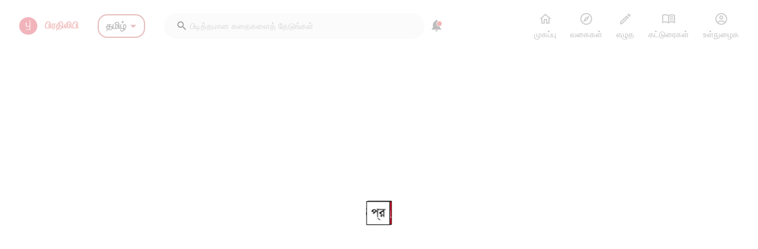

--- FILE ---
content_type: application/javascript
request_url: https://mark8-static.pratilipi.com/seo-suite/4ea74f1bf50c2502.js
body_size: 8166
content:
!function(){try{var t="undefined"!=typeof window?window:"undefined"!=typeof global?global:"undefined"!=typeof self?self:{},e=(new t.Error).stack;e&&(t._sentryDebugIds=t._sentryDebugIds||{},t._sentryDebugIds[e]="58a780a0-1cf8-4893-8e3f-2d04b863260b",t._sentryDebugIdIdentifier="sentry-dbid-58a780a0-1cf8-4893-8e3f-2d04b863260b")}catch(t){}}();var _global="undefined"!=typeof window?window:"undefined"!=typeof global?global:"undefined"!=typeof self?self:{};_global.SENTRY_RELEASE={id:"b06a2839521c910f05405aa7dd64e10dc9885a76"},(window.webpackJsonp=window.webpackJsonp||[]).push([[42],{1019:function(t,e,n){var content=n(1194);content.__esModule&&(content=content.default),"string"==typeof content&&(content=[[t.i,content,""]]),content.locals&&(t.exports=content.locals);(0,n(54).default)("08aacb7e",content,!0,{sourceMap:!1})},1021:function(t,e,n){"use strict";var r={props:{action:{type:Function,required:!0},message:{type:String,default:null}},methods:{reloadWithDefinedAction:function(){this.action&&"function"==typeof this.action&&this.action()}}},o=(n(989),n(16)),component=Object(o.a)(r,(function(){var t=this,e=t.$createElement,n=t._self._c||e;return n("div",{staticClass:"server_error"},[t.message?n("span",[t._v(t._s(t.message))]):n("span",[t._v(t._s(t.$t("server_error_message")))]),t._v(" "),n("button",{attrs:{type:"button",name:"button"},on:{click:t.reloadWithDefinedAction}},[n("i",{staticClass:"pratilipi-icons"},[t._v("")])])])}),[],!1,null,"3a284b60",null);e.a=component.exports},1049:function(t,e,n){"use strict";n(30),n(28),n(27),n(11),n(31),n(22),n(32);var r=n(6),o=(n(421),n(44),n(9));function l(object,t){var e=Object.keys(object);if(Object.getOwnPropertySymbols){var n=Object.getOwnPropertySymbols(object);t&&(n=n.filter((function(t){return Object.getOwnPropertyDescriptor(object,t).enumerable}))),e.push.apply(e,n)}return e}function c(t){for(var i=1;i<arguments.length;i++){var source=null!=arguments[i]?arguments[i]:{};i%2?l(Object(source),!0).forEach((function(e){Object(r.a)(t,e,source[e])})):Object.getOwnPropertyDescriptors?Object.defineProperties(t,Object.getOwnPropertyDescriptors(source)):l(Object(source)).forEach((function(e){Object.defineProperty(t,e,Object.getOwnPropertyDescriptor(source,e))}))}return t}var d={mixins:[n(40).a],props:{pratilipiData:{type:Object,required:!0},type:{type:String,required:!0},index:{type:Number,default:0},pageUrl:{type:String,default:""},position:{type:Number,default:0},showReadCountOnTop:{type:Boolean,default:!1},screenName:{type:String,required:!0},screenLocation:{type:String,required:!0},listTypeData:{type:Object,default:function(){}}},computed:c(c({},Object(o.c)("user",["getUserDetails"])),{},{coverImageUrl:function(){return this.pratilipiData&&this.pratilipiData.seriesBlockbusterInfo&&this.pratilipiData.seriesBlockbusterInfo.seriesBlockbusterMetaData&&this.pratilipiData.seriesBlockbusterInfo.seriesBlockbusterMetaData.coverImageUrl?this.pratilipiData.seriesBlockbusterInfo.seriesBlockbusterMetaData.coverImageUrl:this.pratilipiData.coverImage?this.pratilipiData.coverImage:this.pratilipiData.coverImageUrl}}),methods:{triggerReadPratilipiEvent:function(){var t=c(c({},this.getPratilipiAnalyticsData(this.pratilipiData)),{},{USER_ID:this.getUserDetails.userId,INDEX:this.index,POSITION:this.position,PAGE_URL:this.pageUrl,LIST_TYPE:this.listTypeData?this.listTypeData.type:null}),e=this.redirectToReader&&"LIBRARY"===this.screenLocation?"READBOOK":"CLICKBOOK";"CLICKBOOK"===e&&"COLLECTIONS"===this.screenLocation&&"HOME"===this.screenName&&"/for-you"===this.pageUrl&&(t.RECO_TYPE=this.listTypeData&&this.listTypeData.meta?this.listTypeData.meta.recommendationType:null,t.RECO_ALGO=this.listTypeData&&this.listTypeData.meta?this.listTypeData.meta.algorithmId:null),this.triggerAnanlyticsEvent("".concat(e,"_").concat(this.screenLocation,"_").concat(this.screenName),"CONTROL",t)}}},m=(n(1193),n(16)),component=Object(m.a)(d,(function(){var t=this,e=t.$createElement,r=t._self._c||e;return r("div",{staticClass:"tw-w-30 md:tw-w-36 lg:tw-w-45 tw-relative"},[r("nuxt-link",{staticClass:"hover:tw-outline-none focus:tw-outline-none hover:tw-no-underline",attrs:{to:t.pratilipiData.pageUrlSEO||t.pratilipiData.pageUrl},nativeOn:{click:function(e){return t.triggerReadPratilipiEvent()}}},[t.pageUrl.includes("/topTrendingContents")?r("div",{staticClass:"tw-block tw-bg-[#881111] tw-shadow-md tw-font-bold tw-text-base tw-text-white tw-w-fit tw-sticky tw-py-1 tw-px-2 tw-top-6 -tw-mt-7 tw-rounded-r-lg"},[t._v("\n      #"+t._s(t.index)+"\n    ")]):t._e(),t._v(" "),t.showReadCountOnTop&&t.pratilipiData.readCount>1e5?r("div",{staticClass:"tw-absolute tw-top-3 tw-w-fit tw-h-6 tw-rounded-tr tw-rounded-br chip-bg tw-flex tw-align-middle tw-drop-shadow-lg tw-px-0.5"},[r("div",[r("svg",{staticClass:"tw-mb-1",attrs:{width:"16",height:"16",viewBox:"0 0 16 16",fill:"none",xmlns:"http://www.w3.org/2000/svg"}},[r("path",{attrs:{d:"M7.06668 14C6.94445 14 6.85001 13.9611 6.78334 13.8833C6.71668 13.8056 6.69445 13.7056 6.71667 13.5833L7.33334 9.3H4.90001C4.77779 9.3 4.6889 9.24444 4.63334 9.13333C4.57779 9.02222 4.57779 8.91667 4.63334 8.81667L8.58334 2.21667C8.61667 2.16111 8.67223 2.11111 8.75001 2.06667C8.82779 2.02222 8.90556 2 8.98334 2C9.10556 2 9.20001 2.03889 9.26667 2.11667C9.33334 2.19444 9.35556 2.29444 9.33334 2.41667L8.71667 6.68333H11.1167C11.2389 6.68333 11.3306 6.73889 11.3917 6.85C11.4528 6.96111 11.4556 7.06667 11.4 7.16667L7.46667 13.7833C7.43334 13.8389 7.37779 13.8889 7.30001 13.9333C7.22223 13.9778 7.14445 14 7.06668 14Z",fill:"url(#paint0_linear_68_3709)"}}),t._v(" "),r("defs",[r("linearGradient",{attrs:{id:"paint0_linear_68_3709",x1:"7.53791",y1:"8",x2:"11.4397",y2:"8",gradientUnits:"userSpaceOnUse"}},[r("stop",{attrs:{"stop-color":"#232127"}}),t._v(" "),r("stop",{attrs:{offset:"1","stop-color":"#383B43"}})],1)],1)])]),t._v(" "),r("p",{staticClass:"tw-font-bold tw-text-xs tw-text-[#232127] tw-text-center tw-my-auto tw-truncate"},[t._v("\n        "+t._s(Math.floor(t.pratilipiData.readCount/1e5)+"L")+" "+t._s(t.$t("reads"))+"\n      ")])]):t._e(),t._v(" "),t.pratilipiData.social&&t.pratilipiData.social.averageRating?r("div",{staticClass:"tw-text-right tw-text-white tw-flex tw-w-fit tw-bg-[#056974] tw-p-1 tw-pr-2 tw-my-0 tw-relative tw-rounded tw-font-bold tw-text-xs tw-top-8 tw-right-2 -tw-mt-5 tw-ml-auto"},[r("img",{staticClass:"tw-i-16",attrs:{width:"16",height:"16",alt:"rating star",src:"https://static-assets.pratilipi.com/pratilipi-logo/star.svg"}}),t._v("\n      "+t._s(t._f("formatRating")(t.pratilipiData.social.averageRating))+"\n    ")]):t._e(),t._v(" "),t.index<4?r("img",{staticClass:"tw-w-30 tw-h-45 tw-rounded-lg tw-object-cover md:tw-w-36 md:tw-h-54 lg:tw-w-45 lg:tw-h-67",attrs:{src:t.isMobile()?t.getHomePageCoverOptimisedImage(t.coverImageUrl):t.getHighResolutionImage(t.coverImageUrl),alt:t.pratilipiData.titleTransliterated,width:"120",height:"150"}}):r("img",{staticClass:"tw-w-30 tw-h-45 tw-rounded-lg tw-object-cover md:tw-w-36 md:tw-h-54 lg:tw-w-45 lg:tw-h-67",attrs:{src:t.isMobile()?t.getHomePageCoverOptimisedImage(t.coverImageUrl):t.getHighResolutionImage(t.coverImageUrl),alt:t.pratilipiData.titleTransliterated,width:"120",height:"150",loading:"lazy"}}),t._v(" "),t.pratilipiData.publishedPartsCount?r("div",{staticClass:"tw-block tw-font-bold tw-text-xs tw-text-white tw-sticky -tw-mt-10 tw-pt-4 !tw-pl-4 tw-pb-2.5 tw-text-left tw-rounded-lg tw-bg-gradient-to-t tw-from-gray-900 tw-to-transparent"},[r("img",{staticClass:"!tw-inline-block",attrs:{src:n(604),alt:"book"}}),t._v("\n      "+t._s(t.pratilipiData.publishedPartsCount)+" "+t._s(t.$t("series_parts"))+"\n    ")]):t._e(),t._v(" "),r("div",{staticClass:"title tw-block tw-font-bold tw-text-sm tw-text-[#212121] tw-text-left tw-mt-2 tw-whitespace-nowrap tw-overflow-hidden tw-text-ellipsis md:tw-text-base lg:tw-text-xl"},[t._v("\n      "+t._s(t.pratilipiData.title)+"\n    ")]),t._v(" "),r("p",{staticClass:"tw-block tw-text-left tw-text-xs tw-pratilipi-grey tw-m-0 md:tw-text-sm lg:tw-text-base"},[t._v("\n      "+t._s(t._f("showInMinutesOrHours")(t.pratilipiData.readingTime))+"\n    ")]),t._v(" "),r("p",{staticClass:"tw-block tw-text-left tw-text-xs tw-pratilipi-grey tw-m-0 md:tw-text-sm lg:tw-text-base"},[t._v("\n      "+t._s(t._f("normaliseReadCount")(t.pratilipiData.readCount))+"\n      "+t._s(t.$t("author_dashboard_total_readers"))+"\n    ")])])],1)}),[],!1,null,"5a6bbcdc",null);e.a=component.exports},1193:function(t,e,n){"use strict";n(1019)},1194:function(t,e,n){var r=n(53)((function(i){return i[1]}));r.push([t.i,".title[data-v-5a6bbcdc]::-webkit-scrollbar{display:none}.chip-bg[data-v-5a6bbcdc]{background:linear-gradient(89.87deg,#e28e36 2.57%,#ebbb43 74.1%)}",""]),r.locals={},t.exports=r},1396:function(t,e,n){var content=n(1901);content.__esModule&&(content=content.default),"string"==typeof content&&(content=[[t.i,content,""]]),content.locals&&(t.exports=content.locals);(0,n(54).default)("9bd5af40",content,!0,{sourceMap:!1})},1900:function(t,e,n){"use strict";n(1396)},1901:function(t,e,n){var r=n(53)((function(i){return i[1]}));r.push([t.i,".dummy-content-loader[data-v-615377d8]{border-radius:3px;padding:48px 0;min-height:200px;text-align:left}@-webkit-keyframes placeHolderShimmer-data-v-615377d8{0%{background-position:-468px 0}to{background-position:468px 0}}@keyframes placeHolderShimmer-data-v-615377d8{0%{background-position:-468px 0}to{background-position:468px 0}}.dummy-content-loader .dummy-section[data-v-615377d8]{position:relative;overflow-x:scroll;width:100%;white-space:nowrap;margin-bottom:30px}.dummy-content-loader .background-masker[data-v-615377d8]{-webkit-animation-duration:1s;animation-duration:1s;-webkit-animation-fill-mode:forwards;animation-fill-mode:forwards;-webkit-animation-iteration-count:infinite;animation-iteration-count:infinite;-webkit-animation-name:placeHolderShimmer-data-v-615377d8;animation-name:placeHolderShimmer-data-v-615377d8;-webkit-animation-timing-function:linear;animation-timing-function:linear;background:#f6f7f8;background:linear-gradient(90deg,#eee 8%,#ddd 18%,#eee 33%);background-size:800px 104px;min-height:10px;position:relative}.dummy-content-loader .dummy-title[data-v-615377d8]{height:34px;margin-bottom:10px}.dummy-content-loader .dummy-item[data-v-615377d8]{width:150px;height:310px;display:inline-block;margin-right:20px}.dummy-content-loader .dummy-image[data-v-615377d8]{margin:5px 0;height:219px;text-align:center;position:relative}.dummy-content-loader .dummy-image i[data-v-615377d8]{color:#cecece;font-size:60px;position:absolute;left:50%;top:50%;transform:translate(-50%,-50%)}.dummy-content-loader .dummy-name[data-v-615377d8]{height:25px;margin-bottom:4px}.dummy-content-loader .dummy-author[data-v-615377d8]{height:15px;margin-bottom:4px}.dummy-content-loader .dummy-stats .stats[data-v-615377d8]{width:32%;height:40px;display:inline-block}.dummy-content-loader .dummy-stats .stats.stats-2[data-v-615377d8]{margin:0 2px}.dummy-content-loader.list[data-v-615377d8]{padding:3px 5px}.dummy-content-loader.list .dummy-section[data-v-615377d8]{overflow:auto;white-space:normal;text-align:left}@media screen and (max-width:992px){.dummy-content-loader.list .dummy-section[data-v-615377d8]{text-align:center}}.dummy-content-loader.list .dummy-section .dummy-title[data-v-615377d8]{display:none}.dummy-content-loader.list .dummy-section .dummy-item[data-v-615377d8]{margin:0 5px 10px}",""]),r.locals={},t.exports=r},1971:function(t,e,n){"use strict";n.r(e);n(30),n(28),n(27),n(31),n(32);var r=n(127),o=n(23),l=n(6),c=(n(68),n(11),n(22),n(82),n(44),n(9)),d=n(511),m=n(1021),w=n(458),f=(n(421),{name:"DummyLoader",props:{sectionCount:{type:Number,default:2},className:{type:Object,default:function(){return{}}}}}),h=(n(1900),n(16)),v=Object(h.a)(f,(function(){var t=this,e=t.$createElement,n=t._self._c||e;return n("div",{staticClass:"dummy-content-loader",class:t.className},t._l(t.sectionCount,(function(i){return n("div",{key:i,staticClass:"dummy-section"},[n("div",{staticClass:"background-masker dummy-title"}),t._v(" "),t._l(10,(function(e){return n("div",{key:e,staticClass:"dummy-item"},[t._m(0,!0),t._v(" "),n("div",{staticClass:"background-masker dummy-name"}),t._v(" "),n("div",{staticClass:"background-masker dummy-name"}),t._v(" "),n("div",{staticClass:"background-masker dummy-author"})])}))],2)})),0)}),[function(){var t=this,e=t.$createElement,n=t._self._c||e;return n("div",{staticClass:"background-masker dummy-image"},[n("i",{staticClass:"pratilipi-icons"},[t._v("")])])}],!1,null,"615377d8",null).exports,y=n(422),_=n.n(y),x=n(1049),O=n(40);function C(object,t){var e=Object.keys(object);if(Object.getOwnPropertySymbols){var n=Object.getOwnPropertySymbols(object);t&&(n=n.filter((function(t){return Object.getOwnPropertyDescriptor(object,t).enumerable}))),e.push.apply(e,n)}return e}var P={components:{SeriesTitleCard:x.a},mixins:[O.a,_.a],props:{pratilipiList:{type:Array,required:!0},position:{type:Number,default:0},title:{type:String,required:!0},listPageUrl:{type:String,required:!0},listTypeData:{type:Object,default:function(){}},redirectToReader:{type:Boolean,default:!1},screenName:{type:String,required:!0},screenLocation:{type:String,required:!0},inViewportOnce:{type:Boolean,default:!0}},computed:function(t){for(var i=1;i<arguments.length;i++){var source=null!=arguments[i]?arguments[i]:{};i%2?C(Object(source),!0).forEach((function(e){Object(l.a)(t,e,source[e])})):Object.getOwnPropertyDescriptors?Object.defineProperties(t,Object.getOwnPropertyDescriptors(source)):C(Object(source)).forEach((function(e){Object.defineProperty(t,e,Object.getOwnPropertyDescriptor(source,e))}))}return t}({},Object(c.c)("user",["getUserDetails"])),watch:{"inViewport.now":function(t){t&&"HOME"!==!this.screenName&&this.triggerAnanlyticsEvent("VIEWED_COLLECTIONS_HOME","CONTROL",{USER_ID:this.getUserDetails.userId,PARENT_ID:this.listPageUrl,POSITION:this.position,LIST_TYPE:this.listTypeData?this.listTypeData.type:null})}},methods:{getAnalyticsParams:function(){var t={USER_ID:this.getUserDetails.userId,PARENT_ID:this.listPageUrl,POSITION:this.position};return this.listTypeData&&this.listTypeData.type&&(t.LIST_TYPE=this.listTypeData.type),this.listTypeData&&this.listTypeData.meta&&this.listTypeData.meta.recommendationType&&(t.RECO_TYPE=this.listTypeData.meta.recommendationType),this.listTypeData&&this.listTypeData.meta&&this.listTypeData.meta.algorithmId&&(t.RECO_ALGO=this.listTypeData.meta.algorithmId),t},triggerListLink:function(){var t=this.getAnalyticsParams();this.triggerAnanlyticsEvent("CLICKCOLLECTION_".concat(this.screenLocation,"_").concat(this.screenName),"CONTROL",t)},triggerMoreListLink:function(){var t=this.getAnalyticsParams();this.triggerAnanlyticsEvent("CLICKMORECOLLECTION_".concat(this.screenLocation,"_").concat(this.screenName),"CONTROL",t)}}},L=P,I=Object(h.a)(L,(function(){var t=this,e=t.$createElement,n=t._self._c||e;return n("div",{staticClass:"tw-mt-4 md:tw-mt-10"},[n("div",{staticClass:"tw-flex tw-flex-row"},[n("div",[t.listPageUrl?n("nuxt-link",{staticClass:"tw-text-[#212121] hover:tw-outline-none focus:tw-outline-none hover:tw-no-underline hover:tw-text-[#212121]",attrs:{to:t.listPageUrl},nativeOn:{click:function(e){return t.triggerListLink.apply(null,arguments)}}},[n("h2",{staticClass:"tw-font-bold tw-text-xl tw-text-start md:tw-text-2xl lg:tw-text-3xl"},[t._v("\n          "+t._s(t.title)+"\n        ")])]):n("h1",{staticClass:"tw-font-bold tw-text-xl tw-text-start md:tw-text-2xl lg:tw-text-3xl"},[t._v("\n        "+t._s(t.title)+"\n      ")])],1),t._v(" "),n("div",{staticClass:"tw-ms-auto"},[t.listPageUrl?n("nuxt-link",{staticClass:"tw-p-4 tw-text-[#212121] hover:tw-outline-none focus:tw-outline-none hover:tw-no-underline hover:tw-text-[#212121]",attrs:{to:t.listPageUrl},nativeOn:{click:function(e){return t.triggerMoreListLink.apply(null,arguments)}}},["ltr"===t.$dir()?n("i",{staticClass:"pratilipi-icons tw-mt-1 md:tw-i-24 lg:tw-i-32"},[t._v("")]):t._e(),t._v(" "),"rtl"===t.$dir()?n("i",{staticClass:"pratilipi-icons tw-mt-1 md:tw-i-24 lg:tw-i-32"},[t._v("")]):t._e()]):t._e()],1)]),t._v(" "),n("div",{staticClass:"tw-flex tw-overflow-x-scroll tw-scrollbar-hide child:tw-mx-4"},t._l(t.pratilipiList.filter((function(t){return t&&t.item})),(function(e,r){return n("SeriesTitleCard",{key:e.id+"_"+r,staticClass:"first:tw-ms-0 last:tw-me-0",attrs:{"pratilipi-data":e.item,type:e.type,"page-url":t.listPageUrl,"redirect-to-reader":t.redirectToReader,"screen-name":t.screenName,"screen-location":t.screenLocation,index:r+1,position:t.position,"list-type-data":t.listTypeData}})})),1)])}),[],!1,null,null,null),D=I.exports,k=n(939);function T(object,t){var e=Object.keys(object);if(Object.getOwnPropertySymbols){var n=Object.getOwnPropertySymbols(object);t&&(n=n.filter((function(t){return Object.getOwnPropertyDescriptor(object,t).enumerable}))),e.push.apply(e,n)}return e}function E(t){for(var i=1;i<arguments.length;i++){var source=null!=arguments[i]?arguments[i]:{};i%2?T(Object(source),!0).forEach((function(e){Object(l.a)(t,e,source[e])})):Object.getOwnPropertyDescriptors?Object.defineProperties(t,Object.getOwnPropertyDescriptors(source)):T(Object(source)).forEach((function(e){Object.defineProperty(t,e,Object.getOwnPropertyDescriptor(source,e))}))}return t}var U={mixins:[O.a],data:function(){return{getNavigationList:null}},computed:E(E({},Object(c.c)(["getLanguage","getLanguageFullName"])),Object(c.c)("user",["getUserDetails"])),apollo:{getNavigationList:{query:k.a,variables:function(){return{language:this.getLanguageFullName}}}},methods:{triggerAnanlyticsEventForClick:function(t){this.triggerAnanlyticsEvent("CLICKCATEGORY_TOPICS_DISCOVER","CONTROL",{USER_ID:this.getUserDetails.userId,PARENT_ID:t})},triggerSeeAllClickEvent:function(){this.triggerAnanlyticsEvent("SEEALL_CATEGORYSECTION_HOME","CONTROL",{USER_ID:this.getUserDetails.userId})}}},j=Object(h.a)(U,(function(){var t=this,e=t.$createElement,n=t._self._c||e;return t.getNavigationList&&t.getNavigationList.sections?n("section",{staticClass:"tw-my-4 md:tw-my-8"},[n("div",{staticClass:"tw-flex"},[n("nuxt-link",{staticClass:"tw-text-[#212121] hover:tw-outline-none focus:tw-outline-none hover:tw-no-underline hover:tw-text-[#212121]",attrs:{to:"/genres"},nativeOn:{click:function(e){return t.triggerSeeAllClickEvent.apply(null,arguments)}}},[n("h2",{staticClass:"tw-font-bold tw-text-xl tw-text-start md:tw-text-2xl lg:tw-text-3xl"},[t._v("\n        "+t._s(t.$t("search_explore_categories"))+"\n      ")])]),t._v(" "),n("div",{staticClass:"tw-ms-auto"},[n("nuxt-link",{staticClass:"tw-p-4 tw-text-[#212121] hover:tw-outline-none focus:tw-outline-none hover:tw-no-underline hover:tw-text-[#212121]",attrs:{to:"/genres"},nativeOn:{click:function(e){return t.triggerSeeAllClickEvent.apply(null,arguments)}}},["ltr"===t.$dir()?n("i",{staticClass:"pratilipi-icons tw-mt-1 md:tw-i-24 lg:tw-i-32"},[t._v("")]):t._e(),t._v(" "),"rtl"===t.$dir()?n("i",{staticClass:"pratilipi-icons tw-mt-1 md:tw-i-24 lg:tw-i-32"},[t._v("")]):t._e()])],1)],1),t._v(" "),n("div",{staticClass:"tw-flex tw-overflow-x-scroll tw-scrollbar-hide child:tw-mx-2"},t._l(t.getNavigationList.sections[0].items,(function(e){return n("div",{key:e.url,staticClass:"first:tw-ms-0 last:tw-me-0"},[n("nuxt-link",{staticClass:"tw-w-52 lg:tw-w-64 xl:tw-w-72 tw-h-36 lg:tw-h-40 xl:tw-h-48 tw-block tw-bg-cover tw-bg-no-repeat tw-bg-right-top tw-relative tw-rounded-md",style:{backgroundImage:"url("+e.imageUrl+")"},attrs:{to:e.url},nativeOn:{click:function(n){return t.triggerAnanlyticsEventForClick(e.url)}}},[n("div",{staticClass:"tw-w-full tw-absolute tw-bottom-0 tw-pt-2 tw-px-2 tw-bg-gradient-to-b tw-from-transparent tw-to-black tw-text-start tw-rounded-b-md"},[n("h3",{staticClass:"tw-font-semibold tw-text-base lg:tw-text-lg tw-text-white"},[t._v("\n            "+t._s(e.name)+"\n          ")])])])],1)})),0)]):t._e()}),[],!1,null,null,null),H=j.exports,S=n(1329),N=n.n(S);n(1330),n(1);function R(object,t){var e=Object.keys(object);if(Object.getOwnPropertySymbols){var n=Object.getOwnPropertySymbols(object);t&&(n=n.filter((function(t){return Object.getOwnPropertyDescriptor(object,t).enumerable}))),e.push.apply(e,n)}return e}function A(t){for(var i=1;i<arguments.length;i++){var source=null!=arguments[i]?arguments[i]:{};i%2?R(Object(source),!0).forEach((function(e){Object(l.a)(t,e,source[e])})):Object.getOwnPropertyDescriptors?Object.defineProperties(t,Object.getOwnPropertyDescriptors(source)):R(Object(source)).forEach((function(e){Object.defineProperty(t,e,Object.getOwnPropertyDescriptor(source,e))}))}return t}var M={components:{VueSlickCarousel:N.a},mixins:[O.a,_.a],props:{banners:{type:Array,required:!0}},data:function(){return{settings:{autoplay:!0,autoplaySpeed:1500,swipe:!0,lazyLoad:"ondemand",draggable:!0,adaptiveHeight:!1,variableWidth:!1,edgeFriction:.35,infinite:!0,speed:500,slidesToShow:1}}},computed:A(A({},Object(c.c)("user",["getUserDetails"])),{},{bannerHeight:function(){return this.isMobile()?133:350},bannerWidth:function(){return this.isMobile()?380:1e3}}),methods:{triggerAnalyticsEvent:function(t){this.triggerAnanlyticsEvent("CLICKBANNER_BANNERS_HOME","CONTROL",{USER_ID:this.getUserDetails.userId,PARENT_ID:t})}}},W=Object(h.a)(M,(function(){var t=this,e=t.$createElement,n=t._self._c||e;return n("section",{staticClass:"tw-mt-6 mb-0 md:tw-mt-16 tw-pb-4"},[n("VueSlickCarousel",t._b({ref:"carousel",attrs:{arrows:!1}},"VueSlickCarousel",t.settings,!1),[t._l(t.banners,(function(e,r){return"PratilipiAudioListApi"!==e.apiName&&t.isMobile()?n("div",{key:e.bannerId,staticClass:"tw-mr-4 md:tw-mx-4 lg:tw-mx-0"},[e.actionUrl.startsWith("http")?n("div",{on:{click:function(n){return t.triggerAnalyticsEventAndPush(e.actionUrl,e.bannerId)}}},[n("img",{staticClass:"tw-rounded-2xl tw-w-full tw-mx-auto md:tw-w-4/5 lg:tw-w-3/4",attrs:{src:t.getHighResolutionImage(e.imageUrl+"&width=380&enforceAspectRatio=false"),alt:e.title,width:t.bannerWidth,height:t.bannerHeight}})]):n("nuxt-link",{attrs:{to:e.actionUrl},nativeOn:{click:function(n){return t.triggerAnalyticsEvent(e.bannerId)}}},[n("img",{staticClass:"tw-rounded-2xl tw-w-full tw-mx-auto md:tw-w-4/5 lg:tw-w-3/4",attrs:{src:t.getHighResolutionImage(e.imageUrl+"&width=380&enforceAspectRatio=false"),alt:e.title,width:t.bannerWidth,height:t.bannerHeight}})])],1):t._e()})),t._v(" "),t._l(t.banners.filter((function(e){return"PratilipiAudioListApi"!==e.apiName&&!t.isMobile()})),(function(e,r){return n("div",{key:e.bannerId,staticClass:"banners tw-mr-4 md:tw-mx-4 lg:tw-mx-0"},[e.actionUrl.startsWith("http")?n("a",{attrs:{href:e.actionUrl},on:{click:function(n){return t.triggerAnalyticsEventAndPush(e.actionUrl,e.bannerId)}}},[n("img",r<1?{staticClass:"tw-rounded-2xl tw-w-full tw-mx-auto md:tw-w-4/5 lg:tw-w-3/4",attrs:{src:t.getHighResolutionImage(e.imageUrl),alt:e.title,width:t.bannerWidth,height:t.bannerHeight}}:{attrs:{src:t.getHighResolutionImage(e.imageUrl),alt:e.title,width:t.bannerWidth,height:t.bannerHeight}})]):n("nuxt-link",{attrs:{target:"_blank",to:e.actionUrl},nativeOn:{click:function(n){return t.triggerAnalyticsEvent(e.bannerId)}}},[n("img",{staticClass:"tw-rounded-2xl tw-w-full tw-mx-auto md:tw-w-4/5 lg:tw-w-3/4",attrs:{src:t.getHighResolutionImage(e.imageUrl),alt:e.title,width:t.bannerWidth,height:t.bannerHeight}})])],1)}))],2)],1)}),[],!1,null,null,null).exports,$=n(507),F=n(508);function B(object,t){var e=Object.keys(object);if(Object.getOwnPropertySymbols){var n=Object.getOwnPropertySymbols(object);t&&(n=n.filter((function(t){return Object.getOwnPropertyDescriptor(object,t).enumerable}))),e.push.apply(e,n)}return e}function G(t){for(var i=1;i<arguments.length;i++){var source=null!=arguments[i]?arguments[i]:{};i%2?B(Object(source),!0).forEach((function(e){Object(l.a)(t,e,source[e])})):Object.getOwnPropertyDescriptors?Object.defineProperties(t,Object.getOwnPropertyDescriptors(source)):B(Object(source)).forEach((function(e){Object.defineProperty(t,e,Object.getOwnPropertyDescriptor(source,e))}))}return t}var K={name:"Home",components:{DummyLoader:v,ServerError:m.a,SearchSection:w.a,SeriesListComponent:D,CategorySection:H,Banners:W},mixins:[O.a],beforeRouteEnter:function(t,e,n){n((function(t){t.setParentLocation("HOME")}))},data:function(){return{initialLoading:!0,initialLoadingError:!1,getHomePageWidgets:{},getHomePageConfig:null,staticContentFullDisplay:!1,getFooter:null}},apollo:{getHomePageWidgets:{query:d.a,fetchPolicy:"network-only",variables:function(){return this.getInitialGraphQLParams()},error:function(t){var e=this;this.initialLoading=!1,t.networkError?this.initialLoadingError=!0:t.graphQLErrors&&t.graphQLErrors.forEach((function(t){var path=t.path;1===path.length&&"getHomePageWidgets"===path[0]&&(e.initialLoadingError=!0)}))},result:function(t){var data=t.data;this.initialLoading=!1,data&&data.getHomePageWidgets||(this.initialLoadingError=!0),data&&data.getHomePage&&data.getHomePage.isHomePagePresent&&data.getHomePage.homePage&&(this.getHomePageConfig=data.getHomePage.homePage),data&&data.getFooter&&(this.getFooter=data.getFooter),this.setFooter()}}},head:function(){var t=this.$route.query.utm_image;return this.getHomePageConfig?this.$MetaTag.getHomePageMetaTagsV2(this.getHomePageConfig.metaTitle,this.getHomePageConfig.metaDescription,this.getHomePageConfig.metaKeywords,t):this.$MetaTag.getHomePageMetaTags(t)},computed:G(G(G({},Object(c.c)(["getLanguage","getLanguageFullName"])),Object(c.c)("user",["getUserDetails"])),{},{title:function(){return this.getHomePageConfig?this.getHomePageConfig.title:this.$t("home_header")},subTitle:function(){return this.getHomePageConfig?this.getHomePageConfig.subTitle:this.$tc("a_world_of_stories")},staticContent:function(){return this.getHomePageConfig&&1===this.getHomePageConfig.sections.length&&"CONTENT"===this.getHomePageConfig.sections[0].type?this.getHomePageConfig.sections[0].section.content:$.a[this.getLanguageFullName]||null}}),mounted:function(){this.redirectMarketplace(),this.triggerAnanlyticsEvent("LANDED_HOMEM_HOME","CONTROL",{USER_ID:this.getUserDetails.userId})},methods:G(G({},Object(c.b)("secondaryfooter",["setFooterHtml"])),{},{setFooter:function(){var t,e,n,r,o;this.setFooterHtml(null!==(t=null===(e=this.getFooter)||void 0===e||null===(n=e.footer)||void 0===n||null===(r=n[0])||void 0===r||null===(o=r.section)||void 0===o?void 0:o.content)&&void 0!==t?t:null)},redirectMarketplace:function(){var t=this;return Object(o.a)(regeneratorRuntime.mark((function e(){var n,r;return regeneratorRuntime.wrap((function(e){for(;;)switch(e.prev=e.next){case 0:if(!t.$route.query.redirect||"marketplace"!==t.$route.query.redirect){e.next=11;break}if(n=t.$route.query.utm_source||"web_marketplace_redirect",!t.isAndroid()){e.next=6;break}return e.next=5,t.getAndroidIntentUri({utm_source:n,utm_medium:"remarketing",utm_campaign:"app_download"});case 5:window.location.href=e.sent;case 6:if(!t.isIos()){e.next=11;break}return e.next=9,t.getBranchUrlWithParams("app_download","remarketing",n);case 9:r=e.sent,t.openInNewTab(r);case 11:case"end":return e.stop()}}),e)})))()},getTitle:function(t){if(["/collection/topTrendingContents","/collection/topUpdatedContents"].includes(t.pageUrl)){var e=F.a[this.getLanguageFullName];return e&&null!=e[t.pageUrl]?e[t.pageUrl]:t.displayTitle}return t.displayTitle},getInitialGraphQLParams:function(){var t=4;return this.$ua.isFromCrawler()&&(t=25),{userId:this.getUserDetails.userId,language:this.getLanguageFullName,pratilipiListWidgetListLimit:this.isMobile()?6:10,widgetLimit:t,widgetOffset:0,isInitialLoad:!0}},handleInitialLoadGraphQLError:function(){var t=this.getInitialGraphQLParams();this.$apollo.queries.getHomePageWidgets.refetch(t)},infiniteHandler:function(t){this.getHomePageWidgets.hasMoreWidgets?this.$apollo.queries.getHomePageWidgets.fetchMore({variables:{widgetLimit:8,widgetOffset:this.getHomePageWidgets.offset,isInitialLoad:!1},updateQuery:function(e,n){var o=n.fetchMoreResult;return o?(o.getHomePageWidgets.hasMoreWidgets?t.loaded():t.complete(),{getHomePageWidgets:{__typename:o.getHomePageWidgets.__typename,widgets:[].concat(Object(r.a)(e.getHomePageWidgets.widgets),Object(r.a)(o.getHomePageWidgets.widgets)),offset:o.getHomePageWidgets.offset,hasMoreWidgets:o.getHomePageWidgets.hasMoreWidgets}}):(t.complete(),e)}}):t.complete()},isTopContentsSection:function(t){return!1===this.getUserDetails.isGuest?("/collection/topTrendingContents"===t.data.pageUrl||"/collection/topUpdatedContents"===t.data.pageUrl||"/collection/for-you"===t.data.pageUrl)&&"PRATILIPI_LIST"===t.type&&t.data&&t.data.list&&t.data.list.length>0:("/continue-reading"===t.data.pageUrl||"/collection/topTrendingContents"===t.data.pageUrl||"/collection/topUpdatedContents"===t.data.pageUrl||"/collection/for-you"===t.data.pageUrl)&&"PRATILIPI_LIST"===t.type&&t.data&&t.data.list&&t.data.list.length>0},isNotTopContentsSection:function(t){return!1===this.getUserDetails.isGuest?!("/collection/topTrendingContents"===t.data.pageUrl||"/collection/topUpdatedContents"===t.data.pageUrl||"/collection/for-you"===t.data.pageUrl)&&["PRATILIPI_LIST","PRATILIPI_AUDIO_LIST"].includes(t.type)&&t.data&&t.data.list&&t.data.list.length>0:!("/continue-reading"===t.data.pageUrl||"/collection/topTrendingContents"===t.data.pageUrl||"/collection/topUpdatedContents"===t.data.pageUrl||"/collection/for-you"===t.data.pageUrl)&&["PRATILIPI_LIST","PRATILIPI_AUDIO_LIST"].includes(t.type)&&t.data&&t.data.list&&t.data.list.length>0}})},Y=Object(h.a)(K,(function(){var t=this,e=t.$createElement,n=t._self._c||e;return n("div",{staticClass:"tw-bg-[#f3f4f6]",attrs:{dir:t.$dir()}},[t.initialLoading?n("DummyLoader",{staticClass:"tw-container"}):t._e(),t._v(" "),n("div",{staticClass:"tw-container",class:{"tw-hidden":t.initialLoading}},[n("section",{staticClass:"tw-pt-2 md:tw-pt-4 lg:tw-pt-8"},[n("h1",{staticClass:"tw-block tw-font-bold tw-text-[#212121] tw-text-start tw-text-xl md:tw-text-3xl lg:tw-text-4xl"},[t._v("\n        "+t._s(t.title)+"\n      ")]),t._v(" "),n("h2",{staticClass:"tw-block tw-font-medium tw-pratilipi-grey tw-text-start tw-text-sm md:tw-text-xl lg:tw-text-2xl"},[t._v("\n        "+t._s(t.subTitle)+"\n      ")]),t._v(" "),n("SearchSection",{staticClass:"my-4 lg:tw-hidden",attrs:{"white-background":""}}),t._v(" "),t.staticContent?n("div",{staticClass:"tw-flex-col tw-py-2 tw-items-start tw-justify-start"},[n("div",{staticClass:"tw-text-start tw-text-base tw-font-normal tw-text-pratilipi-grey tw-leading-6 tw-my-0 static-content",class:{"tw-line-clamp-2":!t.staticContentFullDisplay},domProps:{innerHTML:t._s(t.staticContent)}}),t._v(" "),n("div",{staticClass:"tw-py-1 tw-text-start"},[n("span",{staticClass:"tw-text-base tw-font-normal tw-text-[#056794] tw-leading-6 tw-cursor-pointer",on:{click:function(e){t.staticContentFullDisplay=!t.staticContentFullDisplay}}},[t._v("\n            "+t._s(t.staticContentFullDisplay?t.$t("show_less"):t.$t("show_more"))+"\n          ")])])]):t._e()],1),t._v(" "),t.initialLoadingError?n("ServerError",{staticStyle:{"padding-top":"150px",background:"inherit"},attrs:{action:t.handleInitialLoadGraphQLError}}):t._e(),t._v(" "),t.getHomePageWidgets&&t.getHomePageWidgets.widgets?n("div",t._l(t.getHomePageWidgets.widgets.filter(t.isTopContentsSection),(function(e,r){return n("section",{key:e.pageUrl},[n("SeriesListComponent",{attrs:{"pratilipi-list":e.data.list,title:t.getTitle(e.data),"list-type-data":e.data.listTypeData,"list-page-url":t.getListPageUrl(t.getLanguageFullName,e.data.pageUrl.indexOf("collection/")>-1?e.data.pageUrl.split("collection").pop():e.data.pageUrl),"screen-name":"HOME",position:r,"screen-location":"COLLECTIONS"}})],1)})),0):t._e(),t._v(" "),n("CategorySection"),t._v(" "),t.getHomePageWidgets&&t.getHomePageWidgets.widgets?n("div",t._l(t.getHomePageWidgets.widgets.filter(t.isNotTopContentsSection),(function(e,r){return n("section",{key:e.pageUrl},[n("SeriesListComponent",{attrs:{"pratilipi-list":e.data.list,title:t.getTitle(e.data),"list-type-data":e.data.listTypeData,"list-page-url":t.getListPageUrl(t.getLanguageFullName,e.data.pageUrl.indexOf("collection/")>-1?e.data.pageUrl.split("collection").pop():e.data.pageUrl),"screen-name":"HOME",position:r,"screen-location":"COLLECTIONS"}})],1)})),0):t._e(),t._v(" "),n("client-only",[n("infinite-loading",{on:{infinite:t.infiniteHandler}})],1),t._v(" "),t.getHomePageWidgets&&t.getHomePageWidgets.widgets?n("Banners",{attrs:{banners:t.getHomePageWidgets.widgets.filter((function(t){return"BANNER_IMAGE_LIST"===t.type}))[0].data.list}}):t._e()],1)],1)}),[],!1,null,null,null);e.default=Y.exports},927:function(t,e,n){var content=n(990);content.__esModule&&(content=content.default),"string"==typeof content&&(content=[[t.i,content,""]]),content.locals&&(t.exports=content.locals);(0,n(54).default)("76206615",content,!0,{sourceMap:!1})},939:function(t,e,n){"use strict";n.d(e,"a",(function(){return c}));var r,o=n(48),l=n(39),c=Object(l.b)(r||(r=Object(o.a)(["\n  query getNavigationList($language: String) {\n    getNavigationList(where: { language: $language }) {\n      sections {\n        title\n        items {\n          imageUrl\n          name\n          url\n        }\n      }\n    }\n  }\n"])))},989:function(t,e,n){"use strict";n(927)},990:function(t,e,n){var r=n(53)((function(i){return i[1]}));r.push([t.i,".server_error[data-v-3a284b60]{margin:20px 0;padding:10px;background:#f9f9f9;font-size:14px;font-style:italic;text-align:center}.server_error span[data-v-3a284b60]{display:block}.server_error p[data-v-3a284b60]{margin:0}.server_error p img[data-v-3a284b60]{max-width:100%;margin-top:-120px}.server_error button[data-v-3a284b60]{background:#d0021b;border:0;color:#fff;padding:5px 20px;border-radius:3px;margin:10px;cursor:pointer}.server_error button i[data-v-3a284b60]{vertical-align:middle;transition-duration:.5s}.server_error button[data-v-3a284b60]:focus{outline:none}.server_error button:active i[data-v-3a284b60]{transform:rotate(1turn);-webkit-transform:rotate(1turn);-ms-transform:rotate(1turn)}",""]),r.locals={},t.exports=r}}]);

--- FILE ---
content_type: application/javascript
request_url: https://mark8-static.pratilipi.com/seo-suite/cb92a4d7bdf89bd0.js
body_size: 1381
content:
!function(){try{var t="undefined"!=typeof window?window:"undefined"!=typeof global?global:"undefined"!=typeof self?self:{},e=(new t.Error).stack;e&&(t._sentryDebugIds=t._sentryDebugIds||{},t._sentryDebugIds[e]="bf02db18-f318-4419-acaa-3deaa2716475",t._sentryDebugIdIdentifier="sentry-dbid-bf02db18-f318-4419-acaa-3deaa2716475")}catch(t){}}();var _global="undefined"!=typeof window?window:"undefined"!=typeof global?global:"undefined"!=typeof self?self:{};_global.SENTRY_RELEASE={id:"b06a2839521c910f05405aa7dd64e10dc9885a76"},(window.webpackJsonp=window.webpackJsonp||[]).push([[87],{1981:function(t,e,n){"use strict";n.r(e);n(30),n(28),n(27),n(31),n(22),n(32);var r=n(127),o=n(6),c=(n(11),n(44),n(9)),l=n(939),d=n(458),w=n(40);function f(object,t){var e=Object.keys(object);if(Object.getOwnPropertySymbols){var n=Object.getOwnPropertySymbols(object);t&&(n=n.filter((function(t){return Object.getOwnPropertyDescriptor(object,t).enumerable}))),e.push.apply(e,n)}return e}function O(t){for(var i=1;i<arguments.length;i++){var source=null!=arguments[i]?arguments[i]:{};i%2?f(Object(source),!0).forEach((function(e){Object(o.a)(t,e,source[e])})):Object.getOwnPropertyDescriptors?Object.defineProperties(t,Object.getOwnPropertyDescriptors(source)):f(Object(source)).forEach((function(e){Object.defineProperty(t,e,Object.getOwnPropertyDescriptor(source,e))}))}return t}var v={name:"Pratilipi",components:{SearchSection:d.a},mixins:[w.a],beforeRouteEnter:function(t,e,n){n((function(t){t.setParentLocation("CATEGORY")}))},data:function(){return{genres:[]}},head:function(){return this.$MetaTag.getDiscoveryPageMetaTags()},computed:O(O({},Object(c.c)(["getLanguage","getLanguageFullName"])),Object(c.c)("user",["getUserDetails"])),apollo:{getNavigationList:{query:l.a,variables:function(){return{language:this.getLanguageFullName}},result:function(t){var data=t.data;data&&data.getNavigationList&&(this.genres=data.getNavigationList.sections.reduce((function(p,t){return[].concat(Object(r.a)(p),Object(r.a)(t.items))}),[]))}}},mounted:function(){this.triggerAnanlyticsEvent("LANDED_DISCOVERM_DISCOVER","CONTROL",{USER_ID:this.getUserDetails.userId})},methods:{triggerAnanlyticsEventForClick:function(t){this.triggerAnanlyticsEvent("CLICKCATEGORY_TOPICS_DISCOVER","CONTROL",{USER_ID:this.getUserDetails.userId,PARENT_ID:t})}}},y=n(16),component=Object(y.a)(v,(function(){var t=this,e=t.$createElement,n=t._self._c||e;return n("div",{staticClass:"tw-bg-[#f3f4f6]",attrs:{dir:t.$dir()}},[n("div",{staticClass:"tw-container tw-py-4 lg:tw-py-8"},[n("h1",{staticClass:"tw-block tw-font-bold tw-text-2xl tw-text-start tw-text-[#212121] md:tw-text-3xl lg:tw-text-4xl"},[t._v("\n      "+t._s(t.$t("search_explore_categories"))+"\n    ")]),t._v(" "),n("SearchSection",{staticClass:"mb-4 lg:tw-hidden",attrs:{"white-background":""}}),t._v(" "),n("div",{staticClass:"tw-pt-4 tw-grid tw-grid-cols-2 tw-gap-4 lg:tw-gap-6 md:tw-grid-cols-3 lg:tw-grid-cols-4"},t._l(t.genres,(function(e){return n("div",{key:e.url},[n("nuxt-link",{staticClass:"tw-w-full tw-h-36 lg:tw-h-40 xl:tw-h-48 tw-block tw-bg-cover tw-bg-no-repeat tw-bg-right-top tw-relative tw-rounded-md",style:{backgroundImage:"url("+e.imageUrl+")"},attrs:{to:e.url},nativeOn:{click:function(n){return t.triggerAnanlyticsEventForClick(e.url)}}},[n("div",{staticClass:"tw-w-full tw-absolute tw-bottom-0 tw-pt-2 tw-px-2 tw-bg-gradient-to-b tw-from-transparent tw-to-black tw-text-start tw-rounded-b-md"},[n("h2",{staticClass:"tw-font-semibold tw-text-base lg:tw-text-lg tw-text-white"},[t._v("\n              "+t._s(e.name)+"\n            ")])])])],1)})),0)],1)])}),[],!1,null,null,null);e.default=component.exports},939:function(t,e,n){"use strict";n.d(e,"a",(function(){return l}));var r,o=n(48),c=n(39),l=Object(c.b)(r||(r=Object(o.a)(["\n  query getNavigationList($language: String) {\n    getNavigationList(where: { language: $language }) {\n      sections {\n        title\n        items {\n          imageUrl\n          name\n          url\n        }\n      }\n    }\n  }\n"])))}}]);

--- FILE ---
content_type: image/svg+xml
request_url: https://static-assets.pratilipi.com/resource-all/image/ui2022/pratilipi-outline-icon.svg
body_size: 790
content:
<svg width="32" height="32" viewBox="0 0 32 32" fill="none" xmlns="http://www.w3.org/2000/svg">
<path d="M0.5 16.0557C0.5 7.37203 7.37497 0.477655 16.0024 0.500054C24.5385 0.522456 31.4641 7.44982 31.4999 16.0021C31.5356 24.5821 24.5873 31.5 15.9224 31.5C7.30297 31.5 0.5 24.6907 0.5 16.0557Z" fill="white" stroke="#D32F2F"/>
<path d="M18.6857 24.29L14.2926 23.9719H18.298H18.798V23.4719V17.6213V16.2113L18.5232 16.55C18.6486 16.141 18.7105 15.6808 18.7105 15.1745V10.832C18.7105 10.5705 18.7803 10.3544 18.8671 10.2189C18.9099 10.1521 18.9502 10.115 18.9773 10.0969C18.9903 10.0883 18.9992 10.0847 19.0036 10.0833C19.0076 10.082 19.0094 10.082 19.0098 10.082H19.0099C19.0101 10.082 19.0104 10.0819 19.0108 10.0819C19.0167 10.0813 19.042 10.0787 19.0969 10.1521C19.1639 10.2416 19.2292 10.3909 19.282 10.5894C19.3865 10.9822 19.4017 11.4072 19.4017 11.472V23.4994C19.4017 23.7536 19.3913 23.9606 19.3107 24.1025C19.28 24.1566 19.2385 24.2004 19.1657 24.2339C19.086 24.2705 18.9405 24.3072 18.6868 24.29C18.6864 24.29 18.686 24.29 18.6857 24.29ZM13.1161 17.5792C13.5192 18.0711 14.173 18.6211 15.1008 18.6825C13.9892 18.6621 13.0886 18.3982 12.4656 17.8795C11.8328 17.3529 11.4105 16.5 11.4105 15.1463V10.8338C11.4105 10.5736 11.4808 10.3577 11.5684 10.2218C11.6116 10.1547 11.6523 10.1172 11.6798 10.0989C11.693 10.0901 11.7021 10.0865 11.7065 10.085C11.7087 10.0843 11.7101 10.084 11.7107 10.0839L11.7118 10.0838L11.7128 10.0839C11.7134 10.084 11.7148 10.0843 11.7171 10.085C11.7215 10.0865 11.7305 10.0901 11.7437 10.0989C11.7713 10.1172 11.812 10.1547 11.8552 10.2218C11.9427 10.3577 12.013 10.5736 12.013 10.8338V13.9226C12.013 14.6619 12.1985 15.813 12.4819 16.5219L12.4835 16.5261L12.4922 16.5475C12.4994 16.5652 12.5097 16.5894 12.523 16.6192C12.5495 16.6788 12.5884 16.7614 12.6401 16.8593C12.7429 17.0539 12.8998 17.3153 13.1161 17.5792Z" fill="#D32F2F" stroke="#D32F2F"/>
<path d="M19.6634 6.7866C19.6702 7.15243 19.3792 7.45452 19.0134 7.46136C18.6476 7.46819 18.3455 7.17717 18.3386 6.81134C18.3318 6.44552 18.6228 6.14342 18.9886 6.13659C19.3545 6.12976 19.6566 6.42078 19.6634 6.7866Z" fill="#D32F2F" stroke="#D32F2F"/>
</svg>


--- FILE ---
content_type: image/svg+xml
request_url: https://static-assets.pratilipi.com/resource-all/image/ui2022/language_select.svg
body_size: 1037
content:
<svg width="35" height="34" viewBox="0 0 35 34" fill="none" xmlns="http://www.w3.org/2000/svg">
<path d="M14.7941 13.894C14.7941 14.5473 14.5795 15.0653 14.1501 15.448C13.7208 15.8213 13.0908 16.008 12.2601 16.008C11.6721 16.008 11.1215 15.896 10.6081 15.672C10.1041 15.4387 9.61879 15.0327 9.15212 14.454C8.69479 13.866 8.45733 13.412 8 12.348L9.39012 11.36C9.77279 12.3587 10.1835 13.1193 10.6221 13.642C11.0608 14.1647 11.5601 14.426 12.1201 14.426C12.6615 14.426 12.9321 14.16 12.9321 13.628C12.9321 13.1893 12.7828 12.802 12.4841 12.466C12.1668 12.5407 11.8168 12.5827 11.4341 12.592L11.3501 11.108C11.9008 11.08 12.2741 10.9913 12.4701 10.842C12.6661 10.6927 12.7641 10.4827 12.7641 10.212C12.7641 9.94133 12.6708 9.764 12.4841 9.68C12.2975 9.58667 12.0875 9.54 11.8541 9.54C11.5648 9.54 11.2848 9.582 11.0141 9.666C10.7528 9.75 10.7521 9.71736 10.5001 9.84802L9.72612 8.588C9.99679 8.448 10.3421 8.31733 10.7621 8.196C11.1915 8.06533 11.6581 8 12.1621 8C12.9648 8 13.5761 8.20533 13.9961 8.616C14.4161 9.02667 14.6261 9.54467 14.6261 10.17C14.6261 10.8513 14.3741 11.402 13.8701 11.822C13.9075 11.8687 13.9448 11.9107 13.9821 11.948C14.1035 11.9667 14.2341 11.9807 14.3741 11.99C14.5141 11.9993 14.6728 12.004 14.8501 12.004C15.1301 12.004 15.3915 11.99 15.6341 11.962C15.8768 11.9247 16.1101 11.864 16.3341 11.78V9.68H15.4381L14.8501 8L19.5261 8.14L20.0001 9.68H18.2101V17.5111L16.3341 16.848V13.334C16.1381 13.4087 15.9328 13.46 15.7181 13.488C15.5128 13.5067 15.3028 13.516 15.0881 13.516C14.9855 13.516 14.8781 13.5113 14.7661 13.502C14.7848 13.6327 14.7941 13.7633 14.7941 13.894Z" fill="#B12525"/>
<path d="M24.026 25.848C23.938 25.848 23.8604 25.7906 23.8347 25.7065L23.1933 23.6095C23.1676 23.5254 23.09 23.468 23.002 23.468H19.658C19.57 23.468 19.4924 23.5254 19.4667 23.6095L18.8253 25.7065C18.7996 25.7906 18.722 25.848 18.634 25.848H16.7823C16.6444 25.848 16.5479 25.7118 16.5936 25.5817L19.981 15.9437C20.0092 15.8636 20.0848 15.81 20.1697 15.81H22.4765C22.5613 15.81 22.6369 15.8635 22.6651 15.9434L26.0659 25.5814C26.1119 25.7116 26.0153 25.848 25.8773 25.848H24.026ZM21.918 19.366C21.8713 19.2073 21.8107 19.0067 21.736 18.764C21.6613 18.5213 21.5867 18.274 21.512 18.022C21.4615 17.8516 21.1975 17.8513 21.1467 18.0216C21.1425 18.0356 21.1383 18.0497 21.134 18.064C21.0593 18.3347 20.9847 18.596 20.91 18.848C20.8447 19.0907 20.7933 19.2633 20.756 19.366L20.1215 21.4313C20.082 21.5599 20.1781 21.69 20.3127 21.69H22.3738C22.5088 21.69 22.605 21.559 22.5646 21.4302L21.918 19.366Z" fill="#B12525"/>
<rect x="0.5" y="0.5" width="33.16" height="32.848" rx="16.424" stroke="#B12525"/>
</svg>


--- FILE ---
content_type: application/javascript
request_url: https://mark8-static.pratilipi.com/seo-suite/421a0ecbad07ab50.js
body_size: 7843
content:
!function(){try{var t="undefined"!=typeof window?window:"undefined"!=typeof global?global:"undefined"!=typeof self?self:{},e=(new t.Error).stack;e&&(t._sentryDebugIds=t._sentryDebugIds||{},t._sentryDebugIds[e]="e1ba92d7-954c-477a-bb8e-c98c9081eac4",t._sentryDebugIdIdentifier="sentry-dbid-e1ba92d7-954c-477a-bb8e-c98c9081eac4")}catch(t){}}();var _global="undefined"!=typeof window?window:"undefined"!=typeof global?global:"undefined"!=typeof self?self:{};_global.SENTRY_RELEASE={id:"b06a2839521c910f05405aa7dd64e10dc9885a76"},(window.webpackJsonp=window.webpackJsonp||[]).push([[34],{1094:function(t,e,r){"use strict";r(983)},1095:function(t,e,r){var n=r(53)((function(i){return i[1]}));n.push([t.i,".follow-wrap[data-v-445f0c62]{display:inline-block;overflow:hidden}.follow[data-v-445f0c62]{border:1px solid #e9e9e9;width:150px;display:inline-block;margin:4px;position:relative;text-align:center}.follow a[data-v-445f0c62]{color:#d0021b}.follow .follow-img[data-v-445f0c62]{display:block;width:100px;height:100px;margin:10px auto;border-radius:50%;background:#eee;background-size:cover;background-position:50%;background-repeat:no-repeat}.follow .follow-name[data-v-445f0c62]{font-size:12px;text-overflow:ellipsis;white-space:nowrap;max-width:90%;margin:0 auto;min-height:23px;overflow:hidden;padding:0 5px 5px}.follow .follow-link[data-v-445f0c62]{background:#d0021b;color:#fff;font-size:12px;margin:10px 0}.follow .follow-link i[data-v-445f0c62]{font-size:16px;vertical-align:middle}.follow span.button-container[data-v-445f0c62]{height:50px;display:block}.follow .follow-count[data-v-445f0c62]{font-size:11px;margin:0}.follow .follow-count span[data-v-445f0c62]{font-weight:700}",""]),n.locals={},t.exports=n},1165:function(t,e,r){"use strict";(function(t){r(30),r(28),r(31),r(22),r(32);var n=r(127),o=r(6),l=(r(27),r(11),r(88),r(44),r(1329)),c=r.n(l),d=(r(1330),r(9)),f=r(1691),h=r(168),m=r(1198),v=r(1933),w=r(40),y=r(1);function _(object,t){var e=Object.keys(object);if(Object.getOwnPropertySymbols){var r=Object.getOwnPropertySymbols(object);t&&(r=r.filter((function(t){return Object.getOwnPropertyDescriptor(object,t).enumerable}))),e.push.apply(e,r)}return e}function x(t){for(var i=1;i<arguments.length;i++){var source=null!=arguments[i]?arguments[i]:{};i%2?_(Object(source),!0).forEach((function(e){Object(o.a)(t,e,source[e])})):Object.getOwnPropertyDescriptors?Object.defineProperties(t,Object.getOwnPropertyDescriptors(source)):_(Object(source)).forEach((function(e){Object.defineProperty(t,e,Object.getOwnPropertyDescriptor(source,e))}))}return t}e.a={components:{Spinner:h.a,AuthorCard:m.a,PratilipiSlimSearchComponent:v.a,VueSlickCarousel:c.a},mixins:[w.a],beforeRouteEnter:function(t,e,r){r((function(t){t.setParentLocation("SEARCH_LIST")}))},data:function(){return{settings:{infinite:!1,adaptiveHeight:!1,variableWidth:!1,draggable:!1,edgeFriction:.3,swipe:!0,slidesToShow:7,slidesToScroll:3,responsive:[{breakpoint:1200,settings:{slidesToShow:6,slidesToScroll:3}},{breakpoint:990,settings:{slidesToShow:4.5,slidesToScroll:3}},{breakpoint:767,settings:{slidesToShow:3.2,slidesToScroll:3}},{breakpoint:620,settings:{slidesToShow:3,slidesToScroll:3}},{breakpoint:480,settings:{slidesToShow:2,slidesToScroll:2}},{breakpoint:350,settings:{slidesToShow:1.5,slidesToScroll:1}},{breakpoint:250,settings:{slidesToShow:1,slidesToScroll:1}}]},currentLocale:"",scrollPosition:"",searchAuthors:{},searchContents:{},initialLoaded:!1}},head:function(){return this.$MetaTag.getSearchPageMetaTags()},computed:x(x(x({},Object(d.c)(["getLanguage","getLanguageFullName"])),Object(d.c)("user",["getUserDetails"])),{},{getSearchAuthors:function(){return this.searchAuthors&&this.searchAuthors.authors?this.searchAuthors.authors.map((function(t){return t.author})).filter((function(t){return null!=t})):[]},getSearchContents:function(){return this.searchContents&&this.searchContents.contents?this.searchContents.contents.filter((function(content){return content.content&&"DELETED"!==content.content.state})):[]}}),apollo:{getSearchByQuery:{query:f.a,skip:function(){return!(this.$route.query&&this.$route.query.q)},variables:function(){var t=this.$route.query.q;return{searchAuthorQuery:{queryText:t,language:this.getLanguageFullName},pageInput:{limit:20,cursor:"offset=0|limit=20"},searchContentsQuery:{queryText:t,language:this.getLanguageFullName},isSearchAuthorsNeeded:!0,isSearchContentsNeeded:!0,isLoggedIn:!this.getUserDetails.isGuest}},update:function(data){return data},result:function(t){var data=t.data;data&&data.searchAuthors&&(this.searchAuthors=data.searchAuthors),data&&data.searchContents&&(this.searchContents=data.searchContents),this.initialLoaded=!0},error:y.nb}},watch:{scrollPosition:function(e){if(e+window.innerHeight*(window.innerHeight/document.body.offsetHeight)>.7*t(".search-page").innerHeight()&&!this.$apollo.queries.getSearchByQuery.loading){var r=this.searchContents,o=r.next,l=r.limit;if(!o)return;var c=this.$route.query.q,d={searchAuthorQuery:{queryText:c,language:this.getLanguageFullName},pageInput:{limit:l,cursor:o},searchContentsQuery:{queryText:c,language:this.getLanguageFullName},isSearchAuthorsNeeded:!1,isSearchContentsNeeded:!0};this.$apollo.queries.getSearchByQuery.fetchMore({variables:d,updateQuery:function(t,e){var r=e.fetchMoreResult,o=r.searchContents.contents,l=t.searchContents.contents;return r.searchContents.contents=[].concat(Object(n.a)(l),Object(n.a)(o)),r}})}},"$route.query.q":function(t){this.initialLoaded=!1}},mounted:function(){window.addEventListener("scroll",this.updateScroll,{passive:!0})},destroyed:function(){window.removeEventListener("scroll",this.updateScroll,{passive:!0})},created:function(){this.currentLocale=this.getLanguage},methods:{updateScroll:function(){this.scrollPosition=window.scrollY}}}}).call(this,r(41))},1198:function(t,e,r){"use strict";r(30),r(28),r(27),r(11),r(31),r(22),r(32);var n=r(6),o=(r(421),r(44),r(9)),l=r(913);function c(object,t){var e=Object.keys(object);if(Object.getOwnPropertySymbols){var r=Object.getOwnPropertySymbols(object);t&&(r=r.filter((function(t){return Object.getOwnPropertyDescriptor(object,t).enumerable}))),e.push.apply(e,r)}return e}var d={name:"AuthorCard",mixins:[r(40).a],props:{followOrUnfollowAuthor:{type:Function,default:function(){return function(){}}},inFollowersTab:{type:Boolean},inFollowingTab:{type:Boolean},screenName:{type:String,required:!0},screenLocation:{type:String,required:!0},followersCount:{type:Number,required:!1,default:0},authorId:{type:Number,required:!0},pageUrl:{type:String,required:!0},profileImageUrl:{type:String,required:!0},displayName:{type:String,required:!0},isFollowing:{type:Boolean,required:!1,default:!1},userId:{type:Number,required:!0}},computed:function(t){for(var i=1;i<arguments.length;i++){var source=null!=arguments[i]?arguments[i]:{};i%2?c(Object(source),!0).forEach((function(e){Object(n.a)(t,e,source[e])})):Object.getOwnPropertyDescriptors?Object.defineProperties(t,Object.getOwnPropertyDescriptors(source)):c(Object(source)).forEach((function(e){Object.defineProperty(t,e,Object.getOwnPropertyDescriptor(source,e))}))}return t}({},Object(o.c)("user",["getUserDetails"])),methods:{verifyAndFollowOrUnfollowAuthor:function(data){var t=data.following?"UNFOLLOW":"FOLLOW";if(this.triggerAnanlyticsEvent("".concat(t,"_").concat(this.screenLocation,"_").concat(this.screenName),"CONTROL",{USER_ID:this.getUserDetails.userId,ENTITY_VALUE:this.followersCount,PARENT_ID:this.userId,AUTHOR_ID:this.authorId}),this.getUserDetails.isGuest)this.openLoginModal(this.$route.meta.store,"FOLLOW","USERRESULT");else{var e=new l.a(this.$apollo,this.$store);switch(t){case"FOLLOW":e.followAuthor(this.authorId);break;case"UNFOLLOW":e.unfollowAuthor(this.authorId)}}},triggerUserClick:function(){this.triggerAnanlyticsEvent("CLICKUSER_".concat(this.screenLocation,"_").concat(this.screenName),"CONTROL",{USER_ID:this.getUserDetails.userId,ENTITY_VALUE:this.followersCount,PARENT_ID:this.userId,AUTHOR_ID:this.authorId})}}},f=d,h=(r(1094),r(16)),component=Object(h.a)(f,(function(){var t=this,e=t.$createElement,r=t._self._c||e;return r("div",{staticClass:"follow-wrap"},[r("div",{staticClass:"follow"},[r("nuxt-link",{attrs:{to:t.pageUrl},nativeOn:{click:function(e){return t.triggerUserClick.apply(null,arguments)}}},[r("div",{staticClass:"follow-img",style:{backgroundImage:"url("+t.profileImageUrl+(t.profileImageUrl.includes("?")?"&":"?")+"width=100)"}}),t._v(" "),(t.displayName||t.displayName,r("div",{staticClass:"follow-name"},[t._v("\n        "+t._s(t.displayName)+"\n      ")]))]),t._v(" "),r("div",{staticClass:"follow-count"},[t._v("\n      "+t._s(t.$t("author_followers"))+":\n      "),void 0!==t.followersCount?r("span",[t._v(t._s(t.followersCount))]):r("span",[t._v("0 ")])]),t._v(" "),r("span",{staticClass:"button-container"},[Number(t.authorId)!==t.getUserDetails.authorId?r("span",[t.isFollowing?r("button",{staticClass:"btn btn-light follow-link",on:{click:function(e){return t.verifyAndFollowOrUnfollowAuthor({authorId:t.authorId,following:!0})}}},[r("i",{staticClass:"pratilipi-icons"},[t._v("")]),t._v("\n          "+t._s(t.$t("author_following"))+"\n        ")]):r("button",{staticClass:"btn btn-light follow-link",on:{click:function(e){return t.verifyAndFollowOrUnfollowAuthor({authorId:t.authorId,following:!1})}}},[r("i",{staticClass:"pratilipi-icons"},[t._v("")]),t._v("\n          "+t._s(t.$t("author_follow"))+"\n        ")])]):t._e()])],1)])}),[],!1,null,"445f0c62",null);e.a=component.exports},1331:function(t,e,r){var content=r(1693);content.__esModule&&(content=content.default),"string"==typeof content&&(content=[[t.i,content,""]]),content.locals&&(t.exports=content.locals);(0,r(54).default)("6dc29097",content,!0,{sourceMap:!1})},1332:function(t,e,r){var content=r(1695);content.__esModule&&(content=content.default),"string"==typeof content&&(content=[[t.i,content,""]]),content.locals&&(t.exports=content.locals);(0,r(54).default)("28d98ace",content,!0,{sourceMap:!1})},1333:function(t,e,r){var content=r(1697);content.__esModule&&(content=content.default),"string"==typeof content&&(content=[[t.i,content,""]]),content.locals&&(t.exports=content.locals);(0,r(54).default)("48d5f4ad",content,!0,{sourceMap:!1})},1691:function(t,e,r){"use strict";var n,o=r(48),l=r(39),c=Object(l.b)(n||(n=Object(o.a)(["\n  query getSearchByQuery(\n    $searchAuthorQuery: SearchAuthorsInput!\n    $searchContentsQuery: SearchContentsInput!\n    $pageInput: LimitCursorPageInput\n    $isSearchAuthorsNeeded: Boolean!\n    $isSearchContentsNeeded: Boolean!\n    $isLoggedIn: Boolean!\n  ) {\n    searchAuthors(query: $searchAuthorQuery, page: $pageInput)\n      @include(if: $isSearchAuthorsNeeded) {\n      authors {\n        id\n        author {\n          id\n          authorId\n          userId\n          coverImageUrl\n          displayName\n          hasProfileImage\n          language\n          name\n          nameEn\n          pageUrl\n          profileImageUrl\n          readCount\n          summary\n          userFollowInfo {\n            id\n            isFollowing @include(if: $isLoggedIn)\n            followersCount\n          }\n        }\n      }\n      prev\n      next\n    }\n    searchContents(query: $searchContentsQuery, page: $pageInput)\n      @include(if: $isSearchContentsNeeded) {\n      contents {\n        id\n        contentType\n        content {\n          ... on Pratilipi {\n            id\n            title\n            type\n            language\n            pageUrl\n            pageUrlSEO\n            readPageUrl\n            summary\n            state\n            coverImageUrl\n            createdAt\n            readingTime\n            readCount\n            author {\n              id\n              displayName\n            }\n            social {\n              averageRating\n              ratingCount\n            }\n          }\n          ... on Series {\n            id\n            title\n            type\n            language\n            pageUrl\n            pageUrlSEO\n            summary\n            state\n            coverImageUrl\n            createdAt\n            publishedPartsCount\n            readCount\n            author {\n              id\n              displayName\n            }\n            social {\n              averageRating\n              ratingCount\n            }\n            seriesBlockbusterInfo {\n              seriesBlockbusterMetaData {\n                coverImageUrl\n              }\n            }\n          }\n        }\n      }\n      prev\n      next\n    }\n  }\n"])));e.a=c},1692:function(t,e,r){"use strict";r(1331)},1693:function(t,e,r){var n=r(53)((function(i){return i[1]}));n.push([t.i,'a[data-v-c95f24c8]:focus,a[data-v-c95f24c8]:hover{text-decoration:none;outline:none}.pratilipi[data-v-c95f24c8]{width:150px;margin:10px;background:#fff;border:1px solid #e9e9e9;position:relative;border-radius:3px;display:inline-block}@media screen and (max-width:768px){.pratilipi[data-v-c95f24c8]{width:150px;margin:6px 6px 10px}}.pratilipi .book-type[data-v-c95f24c8]{font-size:11px;line-height:20px;font-weight:700;color:#fff;padding:0 20px 3px;background:#00875f;position:absolute;top:15px;left:-10px;z-index:1;height:21px;border-top-right-radius:2px;border-bottom-right-radius:2px}.pratilipi .book-type[data-v-c95f24c8]:after{border-right:10px solid #00875f}.pratilipi .book-type[data-v-c95f24c8]:after,.pratilipi .book-type span[data-v-c95f24c8]{content:"";position:absolute;border-top:0 solid transparent;border-bottom:10px solid transparent;top:100%;left:-10px;left:0}.pratilipi .book-type span[data-v-c95f24c8]{border-right:10px solid rgba(0,0,0,.2);z-index:9}.pratilipi .book-type.ARTICLE[data-v-c95f24c8]{background:#42bab0}.pratilipi .book-type.ARTICLE[data-v-c95f24c8]:before{border-top:21px solid #42bab0}.pratilipi .book-type.ARTICLE[data-v-c95f24c8]:after{border-right:10px solid #42bab0}.pratilipi .book-type.POEM[data-v-c95f24c8]{background:#ff9800}.pratilipi .book-type.POEM[data-v-c95f24c8]:before{border-top:21px solid #ff9800}.pratilipi .book-type.POEM[data-v-c95f24c8]:after{border-right:10px solid #ff9800}.pratilipi .book-type.urdu-type[data-v-c95f24c8]{left:auto;right:-10px}.pratilipi .book-type.urdu-type[data-v-c95f24c8]:after{right:0;left:auto;border-left:10px solid #00875f;border-right:0}.pratilipi .book-type.urdu-type span[data-v-c95f24c8]{border-left:10px solid rgba(0,0,0,.2);border-right:0;left:auto;right:0}.pratilipi .book-type.urdu-type.POEM[data-v-c95f24c8]:after{border-left:10px solid #ff9800;border-right:0}.pratilipi .book-type.urdu-type.ARTICLE[data-v-c95f24c8]:after{border-left:10px solid #42bab0;border-right:0}.pratilipi a.image-wrapper[data-v-c95f24c8]{position:relative;display:block;color:#fff}.pratilipi a.image-wrapper .pratilipi-image[data-v-c95f24c8]{margin:0;height:220px;border-top-left-radius:3px;border-top-right-radius:3px;border-bottom:1px solid #e9e9e9}.pratilipi a.image-wrapper .time-tag[data-v-c95f24c8]{background:rgba(0,0,0,.7);color:#fff;position:absolute;bottom:1px;right:0;padding:2px 5px;font-size:11px}.pratilipi a.image-wrapper .time-tag i[data-v-c95f24c8]{font-size:13px;vertical-align:middle}.pratilipi a.image-wrapper .time-tag.series[data-v-c95f24c8]{bottom:25px}.pratilipi a.image-wrapper .series-tag[data-v-c95f24c8]{background:#d00b12;text-align:left;display:block;width:100%;height:25px;position:absolute;bottom:0;font-size:14px}.pratilipi a.image-wrapper .series-tag i[data-v-c95f24c8]{height:25px;line-height:23px;padding:0 5px;background:#fff;color:#d00b12;font-size:18px;display:block;vertical-align:middle;float:left;border-bottom:1px solid #e9e9e9;border-top:1px solid #e9e9e9}.pratilipi a.image-wrapper .series-tag span[data-v-c95f24c8]{vertical-align:middle;padding:0 10px}.pratilipi .pratilipi-details[data-v-c95f24c8]{text-align:left;padding:0 10px;position:relative}.pratilipi .pratilipi-details span[data-v-c95f24c8]{display:block;color:#676767;width:100%;white-space:nowrap;overflow:hidden;text-overflow:ellipsis}.pratilipi .pratilipi-details span.title[data-v-c95f24c8]{font-size:12px;font-weight:700;line-height:18px;max-height:47px;margin:10px 0 2px;color:#555}.pratilipi .pratilipi-details span.author[data-v-c95f24c8]{font-size:11px}.pratilipi .published-date[data-v-c95f24c8]{font-size:11px;color:#676767;text-align:left;margin:2px 0 0 10px}.pratilipi .published-date i[data-v-c95f24c8]{font-size:13px;vertical-align:middle}.pratilipi .stats[data-v-c95f24c8]{overflow:hidden;text-align:left;margin-left:10px}.pratilipi .stats .rating[data-v-c95f24c8],.pratilipi .stats .read-count[data-v-c95f24c8]{padding:2px;font-size:11px;color:#676767;display:block;float:left;margin-right:7px}.pratilipi .stats .rating i[data-v-c95f24c8],.pratilipi .stats .read-count i[data-v-c95f24c8]{font-size:13px;display:block;float:left;padding-right:4px;line-height:20px}.pratilipi .stats .rating span[data-v-c95f24c8],.pratilipi .stats .read-count span[data-v-c95f24c8]{float:left;display:block;line-height:20px}.pratilipi .stats .read-count[data-v-c95f24c8]{padding:2px 0}.flex[data-v-c95f24c8]{display:flex}.urdu-fix-span[data-v-c95f24c8]{position:relative;top:-4px}.urdu-fix-title[data-v-c95f24c8]{line-height:1.5rem!important}.urdu-fix-subtitle[data-v-c95f24c8]{line-height:1.2rem!important}',""]),n.locals={},t.exports=n},1694:function(t,e,r){"use strict";r(1332)},1695:function(t,e,r){var n=r(53)((function(i){return i[1]}));n.push([t.i,".books-section .books[data-v-3f8aaf72]{display:flex;justify-content:stretch;flex-wrap:wrap}.search-page[data-v-3f8aaf72]{text-align:left;min-height:700px}@media screen and (max-width:992px){.search-page[data-v-3f8aaf72]{margin-top:12px;text-align:center}}.search-page h2[data-v-3f8aaf72]{font-size:22px;font-weight:700;text-align:left;border-left:3px solid #d0021b;padding-left:10px;margin:10px 0}@media screen and (max-width:768px){.search-page h2[data-v-3f8aaf72]{font-size:18px}}.search-page .head-title[data-v-3f8aaf72]{font-size:16px;font-weight:700;text-align:left;border-left:3px solid #d0021b;padding-left:10px;margin:10px 0 5px}.search-page p.message[data-v-3f8aaf72]{margin:15px 15px 15px 0;font-size:14px;color:#555}.search-page .author-section[data-v-3f8aaf72]{width:100%;text-align:left;position:relative}",""]),n.locals={},t.exports=n},1696:function(t,e,r){"use strict";r(1333)},1697:function(t,e,r){var n=r(53)((function(i){return i[1]}));n.push([t.i,".search-page .back,.search-page .forward{position:absolute;top:40%;z-index:2;background-color:#fff;border-radius:50%;width:40px;height:40px;color:#000;border:1px solid #e9e9e9;text-align:center;cursor:pointer;-moz-user-select:none;-webkit-user-select:none;-ms-user-select:none;user-select:none;-o-user-select:none;transition:all .3s,visibility 0s;-ms-transition:all .3s,visibility 0s;-webkit-transition:all .3s,visibility 0s;-moz-transition:all .3s,visibility 0s}.search-page .back i,.search-page .forward i{height:40px;line-height:40px;font-size:26px}@media screen and (min-width:768px){.search-page .back:hover,.search-page .forward:hover{background:#9e9e9e;border-color:#9e9e9e;box-shadow:0 0 2px rgba(0,0,0,.2);color:#fff}}.search-page .back{margin-left:-15px}.search-page .forward{right:-15px}.back{left:0}.header-left{padding-right:10px;border-left:initial!important;border-right:3px solid #d0021b;text-align:right!important}",""]),n.locals={},t.exports=n},1933:function(t,e,r){"use strict";r(30),r(28),r(27),r(11),r(31),r(22),r(32);var n=r(6),o=(r(82),r(116),r(44),r(149),r(9)),l=r(931),c=r(40);function d(object,t){var e=Object.keys(object);if(Object.getOwnPropertySymbols){var r=Object.getOwnPropertySymbols(object);t&&(r=r.filter((function(t){return Object.getOwnPropertyDescriptor(object,t).enumerable}))),e.push.apply(e,r)}return e}function f(t){for(var i=1;i<arguments.length;i++){var source=null!=arguments[i]?arguments[i]:{};i%2?d(Object(source),!0).forEach((function(e){Object(n.a)(t,e,source[e])})):Object.getOwnPropertyDescriptors?Object.defineProperties(t,Object.getOwnPropertyDescriptors(source)):d(Object(source)).forEach((function(e){Object.defineProperty(t,e,Object.getOwnPropertyDescriptor(source,e))}))}return t}var h={name:"PratilipiSlimSearch",components:{PratilipiImage:l.a},mixins:[c.a],props:{pratilipiData:{type:Object,required:!0},redirectToReader:{type:Boolean,required:!1,default:!1},screenName:{type:String,required:!0},screenLocation:{type:String,required:!0}},data:function(){return{websiteUrl:null,currentLocale:this.getLanguage,isSeries:!1}},computed:f(f(f({},Object(o.c)(["getLanguage"])),Object(o.c)("user",["getUserDetails"])),{},{coverImageUrl:function(){if(this.pratilipiData.content){var content=this.pratilipiData.content;if(content.seriesBlockbusterInfo&&content.seriesBlockbusterInfo.seriesBlockbusterMetaData&&content.seriesBlockbusterInfo.seriesBlockbusterMetaData.coverImageUrl)return content.seriesBlockbusterInfo.seriesBlockbusterMetaData.coverImageUrl;if(content.coverImageUrl)return content.coverImageUrl+(content.coverImageUrl.includes("?")?"&":"?")+"width=150&enforceAspectRatio=false"}return"".concat("https://static-assets.pratilipi.com","/series/cover")}}),created:function(){this.currentLocale=this.getLanguage},mounted:function(){this.websiteUrl=window.location.origin,this.isSeries="SERIES"===this.pratilipiData.content.__typename.toUpperCase()},methods:{triggerReadPratilipiEvent:function(){var t=this.getPratilipiAnalyticsData(this.pratilipiData.content),e=this.redirectToReader&&"LIBRARY"===this.screenLocation?"READBOOK":"CLICKBOOK";this.triggerAnanlyticsEvent("".concat(e,"_").concat(this.screenLocation,"_").concat(this.screenName),"CONTROL",f(f({},t),{},{USER_ID:this.getUserDetails.userId}))},pratilipiSeoTitle:function(){var t=[];return t.push(this.$tc("seo_home_page_keyword")),this.pratilipiData.title&&t.push(this.pratilipiData.title),t.join(" | ")}}},m=(r(1692),r(16)),component=Object(m.a)(h,(function(){var t=this,e=t.$createElement,r=t._self._c||e;return r("div",{staticClass:"pratilipi",attrs:{itemscope:"",itemtype:"http://schema.org/Book"}},[t.isSeries?t._e():r("div",{staticClass:"book-type",class:"ur"===t.currentLocale?t.pratilipiData.content.type+" urdu-type":t.pratilipiData.content.type},[t._v("\n    "+t._s(t._f("getPratilipiTypeInNativeLanguage")(t.pratilipiData.content.type))+"\n    "),r("span")]),t._v(" "),r("meta",{attrs:{content:t.pratilipiData.content.language,itemprop:"inLanguage"}}),t._v(" "),r("nuxt-link",{staticClass:"image-wrapper",attrs:{to:t.redirectToReader?t.pratilipiData.content.readPageUrl:t.pratilipiData.content.pageUrlSEO||t.pratilipiData.content.pageUrl,title:t.pratilipiSeoTitle()},nativeOn:{click:function(e){return t.triggerReadPratilipiEvent.apply(null,arguments)}}},[r("PratilipiImage",{attrs:{"cover-image-url":t.coverImageUrl,"display-title":t.pratilipiSeoTitle()}}),t._v(" "),t.isSeries?t._e():r("div",{staticClass:"time-tag",class:{series:t.isSeries}},[r("i",{staticClass:"pratilipi-icons"},[t._v("")]),t._v("\n      "+t._s(t._f("showInMinutesOrHours")(t.pratilipiData.content.readingTime))+"\n    ")]),t._v(" "),t.isSeries?r("span",{staticClass:"series-tag"},[r("i",{staticClass:"pratilipi-icons"},[t._v("")]),t._v(" "),r("span",[t._v(t._s(t.pratilipiData.content.publishedPartsCount)+" "+t._s(t.$t("series_parts")))])]):t._e()],1),t._v(" "),r("nuxt-link",{attrs:{to:t.redirectToReader?t.pratilipiData.content.readPageUrl:t.pratilipiData.content.pageUrlSEO||t.pratilipiData.content.pageUrl,title:t.pratilipiSeoTitle()},nativeOn:{click:function(e){return t.triggerReadPratilipiEvent.apply(null,arguments)}}},[r("div",{staticClass:"pratilipi-details",class:"ur"===t.currentLocale?"text-right":""},[r("span",{staticClass:"title",class:"ur"===t.currentLocale?"text-right urdu-fix-title":"",attrs:{itemprop:"name"}},[t._v(t._s(t.pratilipiData.content.title))]),t._v(" "),r("span",{staticClass:"author",class:"ur"===t.currentLocale?"urdu-fix-subtitle":"",attrs:{itemprop:"author",itemscope:"",itemtype:"http://schema.org/Person"}},[t.pratilipiData.content.author?r("span",{attrs:{itemprop:"name"}},[t._v(t._s(t.pratilipiData.content.author.displayName))]):t._e()]),t._v(" "),t.pratilipiData.content.summary?r("meta",{attrs:{content:t.pratilipiData.content.summary,itemprop:"text"}}):t._e(),t._v(" "),r("meta",{attrs:{datetime:t._f("listingDateSchemaOrgFormat")(t.pratilipiData.content.createdAt),itemprop:"datePublished"}}),t._v(" "),r("meta",{attrs:{content:t.coverImageUrl,itemprop:"image"}}),t._v(" "),r("meta",{attrs:{content:t.websiteUrl+(t.pratilipiData.content.pageUrlSEO||t.pratilipiData.content.pageUrl),itemprop:"url"}})]),t._v(" "),r("div",{staticClass:"published-date",class:"ur"===t.currentLocale?"text-right":""},[r("i",{staticClass:"pratilipi-icons"},[t._v("")]),t._v("\n      "+t._s(t._f("convertDate")(t.pratilipiData.content.createdAt))+"\n    ")]),t._v(" "),r("div",{staticClass:"stats",class:"ur"===t.currentLocale?"text-right flex":""},[r("div",{staticClass:"read-count",class:"ur"===t.currentLocale?"text-right":""},[r("i",{staticClass:"pratilipi-icons"},[t._v("")]),t._v(" "),r("span",{class:"ur"===t.currentLocale?"urdu-fix-span":""},[t._v("\n          "+t._s(t._f("showThousandsInCommas")(t.pratilipiData.content.readCount))+"\n        ")])]),t._v(" "),t.pratilipiData.social?r("div",{staticClass:"rating",class:"ur"===t.currentLocale?"text-right":"",attrs:{itemprop:"aggregateRating",itemscope:"",itemtype:"http://schema.org/AggregateRating"}},[r("i",{staticClass:"pratilipi-icons"},[t._v("")]),t._v(" "),r("span",{class:"ur"===t.currentLocale?"urdu-fix-span":"",attrs:{itemprop:"ratingValue"}},[t._v("\n          "+t._s(t._f("formatRating")(t.pratilipiData.content.social.averageRating))+"\n        ")]),t._v(" "),r("meta",{attrs:{content:t.pratilipiData.content.social.ratingCount,itemprop:"ratingCount"}}),t._v(" "),r("meta",{attrs:{content:5,itemprop:"bestRating"}}),t._v(" "),r("meta",{attrs:{content:1,itemprop:"worstRating"}})]):t._e()])])],1)}),[],!1,null,"c95f24c8",null);e.a=component.exports},2032:function(t,e,r){"use strict";r.r(e);var n=r(1165).a,o=(r(1694),r(1696),r(16)),component=Object(o.a)(n,(function(){var t=this,e=t.$createElement,r=t._self._c||e;return r("div",{staticClass:"search-page page-wrap"},[r("div",{staticClass:"container"},[r("div",{staticClass:"row"},[t.initialLoaded?t._e():[r("Spinner")],t._v(" "),[t.initialLoaded?r("div",{staticClass:"col-md-12"},[r("h2",{class:"ur"===t.currentLocale?"header-left":""},[t._v("\n            "+t._s(t.$t("search_results"))+"\n          ")]),t._v(" "),0!==t.getSearchAuthors.length?r("div",{staticClass:"head-title",class:"ur"===t.currentLocale?"header-left":""},[t._v("\n            "+t._s(t.$t("search_results_authors"))+"\n          ")]):t._e(),t._v(" "),0!==t.getSearchAuthors.length?r("div",{staticClass:"author-section"},[r("VueSlickCarousel",t._b({ref:"slick",scopedSlots:t._u([{key:"prevArrow",fn:function(){return[r("div",{staticClass:"back-banner-arrow"},[r("div",{staticClass:"back"},[r("i",{staticClass:"pratilipi-icons",attrs:{"aria-hidden":"true"}},[t._v("")])])])]},proxy:!0},{key:"nextArrow",fn:function(){return[r("div",{staticClass:"forward-banner-arrow"},[r("div",{staticClass:"back"},[r("i",{staticClass:"pratilipi-icons",attrs:{"aria-hidden":"true"}},[t._v("")])])])]},proxy:!0}],null,!1,1262929596)},"VueSlickCarousel",t.settings,!1),t._l(t.getSearchAuthors,(function(t){return r("AuthorCard",{key:t.authorId,attrs:{"screen-name":"SEARCH","screen-location":"USERRESULT","followers-count":t.userFollowInfo&&t.userFollowInfo.followersCount||0,"author-id":Number(t.authorId),"page-url":t.pageUrl,"profile-image-url":t.profileImageUrl,"display-name":t.displayName,"is-following":t.userFollowInfo&&t.userFollowInfo.isFollowing||!1,"user-id":Number(t.userId)}})})),1)],1):t._e(),t._v(" "),r("div",{staticClass:"books-section",class:"ur"===t.currentLocale?"text-right":""},[t.searchContents&&t.searchContents.contents&&0!==t.searchContents.contents.length?r("div",{staticClass:"head-title",class:"ur"===t.currentLocale?"header-left":""},[t._v("\n              "+t._s(t.$t("search_results_contents"))+"\n            ")]):t._e(),t._v(" "),r("div",{staticClass:"books"},t._l(t.getSearchContents,(function(t){return r("PratilipiSlimSearchComponent",{key:t.id,attrs:{"pratilipi-data":t,"screen-name":"SEARCH","screen-location":"PRATILIPIRESULT"}})})),1),t._v(" "),t.searchContents&&t.searchContents.contents&&0==t.searchContents.contents.length?r("p",{staticClass:"message"},[t._v("\n              "+t._s(t.$t("search_no_results_found"))+"\n            ")]):t._e()])]):t._e()]],2)])])}),[],!1,null,"3f8aaf72",null);e.default=component.exports},913:function(t,e,r){"use strict";r.d(e,"a",(function(){return O}));r(30),r(28),r(27),r(31),r(22),r(32);var n=r(73),o=r(74),l=r(127),c=r(6),d=(r(11),r(44),r(921)),f=r(424);function h(object,t){var e=Object.keys(object);if(Object.getOwnPropertySymbols){var r=Object.getOwnPropertySymbols(object);t&&(r=r.filter((function(t){return Object.getOwnPropertyDescriptor(object,t).enumerable}))),e.push.apply(e,r)}return e}function m(t){for(var i=1;i<arguments.length;i++){var source=null!=arguments[i]?arguments[i]:{};i%2?h(Object(source),!0).forEach((function(e){Object(c.a)(t,e,source[e])})):Object.getOwnPropertyDescriptors?Object.defineProperties(t,Object.getOwnPropertyDescriptors(source)):h(Object(source)).forEach((function(e){Object.defineProperty(t,e,Object.getOwnPropertyDescriptor(source,e))}))}return t}var v=function(t,e){if(e){var r="FollowInfo:".concat(e),n=t.readFragment({id:r,fragment:f.a.FOLLOWERS_COUNT,fragmentName:"FollowersCount"});n&&t.writeFragment({id:r,fragment:f.a.FOLLOWERS_COUNT,fragmentName:"FollowersCount",data:{__typename:"FollowInfo",followersCount:n.followersCount+1}})}},w=function(t,e){if(e){var r="FollowInfo:".concat(e),n=t.readFragment({id:r,fragment:f.a.FOLLOWING_COUNT,fragmentName:"FollowingCount"});n&&t.writeFragment({id:r,fragment:f.a.FOLLOWING_COUNT,data:{__typename:"FollowInfo",followingCount:n.followingCount+1}})}},y=function(t,e){if(e){var r="FollowInfo:".concat(e),n=t.readFragment({id:r,fragment:f.a.FOLLOWERS_COUNT,fragmentName:"FollowersCount"});n&&t.writeFragment({id:r,fragment:f.a.FOLLOWERS_COUNT,fragmentName:"FollowersCount",data:{__typename:"FollowInfo",followersCount:n.followersCount-1}})}},_=function(t,e,r){if(e){var n="FollowInfo:".concat(e),o=t.readFragment({id:n,fragment:f.a.FOLLOWING_COUNT,fragmentName:"FollowingCount"});if(o){t.writeFragment({id:n,fragment:f.a.FOLLOWING_COUNT,data:{__typename:"FollowInfo",followingCount:o.followingCount-1}});var l="UserFollowing:".concat(r),c=t.readFragment({id:l,fragmentName:"UserFollowingList",fragment:f.a.USER_FOLLOWING_LIST});c&&(c.numberFound-=1,t.writeFragment({id:l,fragmentName:"UserFollowingList",fragment:f.a.USER_FOLLOWING_LIST,data:c}))}}},x=function(t,e,r){var n="UserFollowing:".concat(r),o=t.readFragment({id:n,fragmentName:"UserFollowingList",fragment:f.a.USER_FOLLOWING_LIST});if(o){var c=o.following.some((function(t){return t.author.authorId===e}));if(o.numberFound+=1,!c){var d="FollowInfo:".concat(e),h=t.readFragment({id:d,fragment:f.a.FOLLOWERS_COUNT,fragmentName:"FollowersCount"}),v="Author:".concat(e),w=t.readFragment({id:v,fragmentName:"FollowAuthorFields",fragment:f.a.FOLLOW_AUTHOR_FIELDS}),y={id:e,followersCount:h.followersCount,isFollowing:!0,author:m(m({id:e,authorId:e},w),{},{__typename:"Author"}),__typename:"FollowInfo"};o.following=[y].concat(Object(l.a)(o.following))}t.writeFragment({id:n,fragmentName:"UserFollowingList",fragment:f.a.USER_FOLLOWING_LIST,data:o})}},O=function(){function t(e,r){Object(n.a)(this,t),this._apolloClient=e,this._vuexStore=r,this._myAuthorId=this._vuexStore.state.user.data.authorId,this._myUserId=this._vuexStore.state.user.data.userId}return Object(o.a)(t,[{key:"followAuthor",value:function(t){var e=this._myAuthorId,r=this._myUserId;this._apolloClient.mutate({mutation:d.a,variables:{followAuthorInput:{authorId:t}},optimisticResponse:{__typename:"Mutation",followAuthor:{id:t,isFollowing:!0,__typename:"FollowInfo"}},update:function(n){v(n,t),w(n,e),x(n,t,r)}})}},{key:"unfollowAuthor",value:function(t){var e=this._myAuthorId,r=this._myUserId;this._apolloClient.mutate({mutation:d.b,variables:{unfollowAuthorInput:{authorId:t}},optimisticResponse:{__typename:"Mutation",unFollowAuthor:{id:t,isFollowing:!1,__typename:"FollowInfo"}},update:function(n){y(n,t),_(n,e,r)}})}},{key:"updateIsMyPublishedContentsDirty",value:function(t){var e={updateAuthorPublishedContentsDirtyInput:{authorId:this._myAuthorId,isPublishedContentsDirty:t}};this._apolloClient.mutate({mutation:d.d,variables:e})}}]),t}()},919:function(t,e,r){var content=r(941);content.__esModule&&(content=content.default),"string"==typeof content&&(content=[[t.i,content,""]]),content.locals&&(t.exports=content.locals);(0,r(54).default)("099ec2cc",content,!0,{sourceMap:!1})},921:function(t,e,r){"use strict";r.d(e,"a",(function(){return m})),r.d(e,"b",(function(){return v})),r.d(e,"c",(function(){return w})),r.d(e,"d",(function(){return y}));var n,o,l,c,d,f=r(48),h=r(39),m=(Object(h.b)(n||(n=Object(f.a)(["\n  mutation ($removeFromLibraryInput: RemoveFromLibraryInput!) {\n    removeFromLibrary(input: $removeFromLibraryInput) {\n      id\n      addedToLib\n    }\n  }\n"]))),Object(h.b)(o||(o=Object(f.a)(["\n  mutation ($followAuthorInput: FollowAuthorInput!) {\n    followAuthor(input: $followAuthorInput) {\n      id\n      isFollowing\n    }\n  }\n"])))),v=Object(h.b)(l||(l=Object(f.a)(["\n  mutation ($unfollowAuthorInput: UnFollowAuthorInput!) {\n    unFollowAuthor(input: $unfollowAuthorInput) {\n      id\n      isFollowing\n    }\n  }\n"]))),w=Object(h.b)(c||(c=Object(f.a)(["\n  mutation updateAuthorSummary($updateAuthorInfoInput: UpdateAuthorInfoInput!) {\n    updateAuthorInfo(input: $updateAuthorInfoInput) {\n      updatedAuthor {\n        id\n        summary\n      }\n    }\n  }\n"]))),y=Object(h.b)(d||(d=Object(f.a)(["\n  mutation updateIsPublishedContentsDirty(\n    $updateAuthorPublishedContentsDirtyInput: UpdateAuthorPublishedContentsDirtyInput!\n  ) {\n    updateIsPublishedContentsDirty(input: $updateAuthorPublishedContentsDirtyInput) @client {\n      isPublishedContentsDirty\n    }\n  }\n"])))},931:function(t,e,r){"use strict";var n={name:"PratilipiImage",mixins:[r(40).a],props:{coverImageUrl:{type:String,required:!0},displayTitle:{type:String,required:!0},isAudio:{type:Boolean,default:!1},isListPage:{type:Boolean,default:!1},recoFb:{type:Boolean,default:!1}},data:function(){return{pratilipiImageObject:{src:this.getHighResolutionImage(this.coverImageUrl)}}}},o=(r(940),r(16)),component=Object(o.a)(n,(function(){var t=this,e=t.$createElement,r=t._self._c||e;return r("div",{staticClass:"pratilipi-image",class:{"list-page":t.isListPage,"reco-fb":t.recoFb}},[t.isAudio?r("i",{staticClass:"pratilipi-icons"},[t._v("")]):t._e(),t._v(" "),r("img",{directives:[{name:"lazy",rawName:"v-lazy",value:t.pratilipiImageObject,expression:"pratilipiImageObject"}],attrs:{alt:t.displayTitle}})])}),[],!1,null,"f8bbe5da",null);e.a=component.exports},940:function(t,e,r){"use strict";r(919)},941:function(t,e,r){var n=r(53)((function(i){return i[1]}));n.push([t.i,".pratilipi-image[data-v-f8bbe5da]{margin:5px;height:150px;background-size:cover;background-position:50%;position:relative;overflow:hidden;transition:all .5s}.pratilipi-image.reco-fb[data-v-f8bbe5da]{margin:0;height:200px}.pratilipi-image img[data-v-f8bbe5da]{width:100%;height:100%!important}.pratilipi-image i[data-v-f8bbe5da]{display:block;position:absolute;top:50%;left:50%;color:#fff;font-size:48px;transform:translate(-50%,-50%)}.pratilipi-image.list-page[data-v-f8bbe5da]{height:180px;margin:0}",""]),n.locals={},t.exports=n},983:function(t,e,r){var content=r(1095);content.__esModule&&(content=content.default),"string"==typeof content&&(content=[[t.i,content,""]]),content.locals&&(t.exports=content.locals);(0,r(54).default)("01848566",content,!0,{sourceMap:!1})}}]);

--- FILE ---
content_type: application/javascript
request_url: https://mark8-static.pratilipi.com/seo-suite/24b7d3c87ba1b9c8.js
body_size: 2889
content:
!function(){try{var t="undefined"!=typeof window?window:"undefined"!=typeof global?global:"undefined"!=typeof self?self:{},e=(new t.Error).stack;e&&(t._sentryDebugIds=t._sentryDebugIds||{},t._sentryDebugIds[e]="0f877840-46f7-4d48-9830-d97140795a22",t._sentryDebugIdIdentifier="sentry-dbid-0f877840-46f7-4d48-9830-d97140795a22")}catch(t){}}();var _global="undefined"!=typeof window?window:"undefined"!=typeof global?global:"undefined"!=typeof self?self:{};_global.SENTRY_RELEASE={id:"b06a2839521c910f05405aa7dd64e10dc9885a76"},(window.webpackJsonp=window.webpackJsonp||[]).push([[85],{1204:function(t,e,n){"use strict";n(423),n(35),n(67),n(28),n(106);var r={name:"StoriesListPageStoriesCard",props:{webPage:{type:Object,required:!0}},computed:{title:function(){return this.webPage.metaTitle.split("|")[0].trim()},description:function(){return this.webPage.description||this.webPage.metaDescription},pageUrl:function(){return"/stories/".concat(this.webPage.slug)}}},o=n(16),component=Object(o.a)(r,(function(){var t=this,e=t.$createElement,n=t._self._c||e;return n("nuxt-link",{staticClass:"tw-w-full !tw-no-underline",attrs:{to:t.pageUrl}},[n("div",{staticClass:"tw-relative tw-w-full tw-h-0 tw-pb-[56.25%] tw-rounded-2xl tw-bg-slate-400 tw-bg-cover tw-bg-center",style:{backgroundImage:"url("+t.webPage.imageUrl+")"}}),t._v(" "),n("div",{staticClass:"tw-py-3"},[n("div",{staticClass:"tw-text-lg tw-font-semibold tw-text-pratilipi-black !tw-no-underline"},[t._v("\n      "+t._s(t.title)+"\n    ")]),t._v(" "),n("div",{staticClass:"tw-mt-0.5 tw-text-base tw-font-normal tw-text-pratilipi-grey tw-line-clamp-3 !tw-no-underline"},[t._v("\n      "+t._s(t.description)+"\n    ")])])])}),[],!1,null,null,null);e.a=component.exports},1205:function(t,e,n){"use strict";n(421);var r={name:"StoriesListPagePaginationWidget",props:{total:{type:Number,required:!0},current:{type:Number,required:!0}},methods:{getPageNumber:function(t){return 0===t?"/stories":"/stories/page/".concat(t+1)}}},o=n(16),component=Object(o.a)(r,(function(){var t=this,e=t.$createElement,n=t._self._c||e;return n("div",{staticClass:"tw-my-6 md:tw-my-6 lg:tw-my-8 tw-p-2 tw-flex tw-justify-center tw-overflow-x-scroll"},[n("div",{staticClass:"tw-flex tw-flex-row"},t._l(t.total,(function(e,r){return n("div",{key:r,staticClass:"tw-mx-2 first:tw-ms-0 last:tw-me-0"},[n("nuxt-link",{staticClass:"tw-px-3 tw-py-2 tw-text-sm tw-font-semibold tw-border tw-border-solid tw-rounded-md",class:r+1===t.current?"tw-bg-pratilipi-teal tw-text-white tw-border-transparent":"tw-bg-transparent tw-text-pratilipi-teal tw-border-pratilipi-light-grey",attrs:{to:t.getPageNumber(r)}},[t._v("\n        "+t._s(r+1)+"\n      ")])],1)})),0)])}),[],!1,null,null,null);e.a=component.exports},2010:function(t,e,n){"use strict";n.r(e);n(30),n(28),n(27),n(11),n(31),n(22),n(32);var r=n(127),o=n(6),l=(n(88),n(44),n(9)),c=n(40),d=n(963),w=n(168),m=n(1204),h=n(1205);function P(object,t){var e=Object.keys(object);if(Object.getOwnPropertySymbols){var n=Object.getOwnPropertySymbols(object);t&&(n=n.filter((function(t){return Object.getOwnPropertyDescriptor(object,t).enumerable}))),e.push.apply(e,n)}return e}function f(t){for(var i=1;i<arguments.length;i++){var source=null!=arguments[i]?arguments[i]:{};i%2?P(Object(source),!0).forEach((function(e){Object(o.a)(t,e,source[e])})):Object.getOwnPropertyDescriptors?Object.defineProperties(t,Object.getOwnPropertyDescriptors(source)):P(Object(source)).forEach((function(e){Object.defineProperty(t,e,Object.getOwnPropertyDescriptor(source,e))}))}return t}var y={name:"StoriesListPage",components:{Spinner:w.a,StoriesCard:m.a,PaginationWidget:h.a},mixins:[c.a],data:function(){return{initialLoading:!0,getWebPageList:{},limit:12}},apollo:{getWebPageList:{query:d.b,variables:function(){return{where:{language:this.getLanguageFullName,directory:"STORIES"},page:{cursor:"0",limit:this.limit}}},result:function(t){var data=t.data;if(!(data&&data.getWebPageList&&data.getWebPageList.total&&data.getWebPageList.webPageList&&data.getWebPageList.webPageList.length))return this.redirectTo404();this.initialLoading=!1}}},head:function(){if(!(this.getWebPageList&&this.getWebPageList.webPageList&&this.getWebPageList.webPageList.length))return this.$MetaTag.getGenericPageMetaTags();var t=this.$tc("stories.meta_title"),e=this.$tc("stories.meta_description"),n="https://"+this.getHost+"/stories",r=this.nextLink?"https://"+this.getHost+this.nextLink:null;return this.$MetaTag.getStoriesListPageMetaTags(t,e,n,this.schema,r)},computed:f(f({},Object(l.c)(["getHost","getLanguage","getLanguageFullName"])),{},{total:function(){return this.getWebPageList.total||0},webPageList:function(){return this.getWebPageList.webPageList||[]},totalPages:function(){return Math.ceil(this.total/this.limit)},nextLink:function(){return this.totalPages>1?"/stories/page/2":null},schema:function(){var t=this,e=[];e.push({"@context":"https://schema.org","@type":"WebPage",name:this.$tc("stories.title"),description:this.$tc("stories.meta_description"),url:"https://".concat(this.getHost,"/stories"),inLanguage:this.getLanguageCodeAndLocale(this.getLanguageFullName).code,publisher:{"@type":"Organization",name:"Pratilipi",url:"https://"+this.getHost,logo:{"@type":"ImageObject",url:"https://"+this.getHost+"/icon.png",width:512,height:512}}}),e.push({"@context":"https://schema.org","@type":"ItemList",name:this.$tc("stories.title"),itemListElement:(this.getWebPageList.webPageList||[]).map((function(e,n){return{"@type":"ListItem",position:n+1,item:f(f({"@type":"WebPage",name:e.metaTitle,description:e.metaDescription,url:"https://".concat(t.getHost,"/stories/").concat(e.slug)},e.imageUrl&&{image:{"@type":"ImageObject",url:e.imageUrl}}),{},{inLanguage:t.getLanguageCodeAndLocale(t.getLanguageFullName).code,publisher:{"@type":"Organization",name:"Pratilipi",url:"https://"+t.getHost,logo:{"@type":"ImageObject",url:"https://"+t.getHost+"/icon.png",width:512,height:512}}})}}))});var n={"@context":"https://schema.org","@graph":e};return n}}),methods:{infiniteHandler:function(t){this.$apollo.queries.getWebPageList.fetchMore({variables:{where:{language:this.getLanguageFullName,directory:"STORIES"},page:{cursor:this.getWebPageList.cursor,limit:this.limit}},updateQuery:function(e,n){var o=n.fetchMoreResult;return o&&o.getWebPageList&&o.getWebPageList.webPageList&&o.getWebPageList.webPageList.length?(o&&o.getWebPageList&&o.getWebPageList.webPageList&&0===o.getWebPageList.webPageList.length?t.complete():t.loaded(),{getWebPageList:f(f({},e.getWebPageList),{},{cursor:o.getWebPageList.cursor,webPageList:[].concat(Object(r.a)(e.getWebPageList.webPageList),Object(r.a)(o.getWebPageList.webPageList))})}):(t.complete(),e)}})}}},L=n(16),component=Object(L.a)(y,(function(){var t=this,e=t.$createElement,n=t._self._c||e;return n("div",{staticClass:"tw-bg-[#f3f4f6]",attrs:{dir:t.$dir()}},[n("div",{staticClass:"tw-max-w-7xl tw-mx-auto tw-text-start tw-py-6 tw-px-4 md:tw-py-8 md:tw-px-8"},[t.initialLoading?n("Spinner"):t._e(),t._v(" "),n("div",{class:{"tw-hidden":t.initialLoading}},[n("h1",{staticClass:"tw-font-bold tw-text-pratilipi-black tw-text-start tw-text-2xl md:tw-text-3xl lg:tw-text-4xl"},[t._v("\n        "+t._s(t.$t("stories.title"))+"\n      ")]),t._v(" "),t.webPageList.length>0?n("div",{staticClass:"tw-mt-8 tw-grid tw-grid-cols-1 tw-gap-3 md:tw-grid-cols-2 md:tw-gap-4 xl:tw-grid-cols-3 xl:tw-gap-6"},t._l(t.webPageList,(function(t){return n("StoriesCard",{key:t.id,attrs:{"web-page":t}})})),1):t._e(),t._v(" "),t.totalPages>1?n("client-only",[n("infinite-loading",{on:{infinite:t.infiniteHandler}})],1):t._e(),t._v(" "),t.totalPages>1?n("PaginationWidget",{attrs:{total:t.totalPages,current:1}}):t._e()],1)],1)])}),[],!1,null,null,null);e.default=component.exports},963:function(t,e,n){"use strict";n.d(e,"a",(function(){return d})),n.d(e,"b",(function(){return w}));var r,o,l=n(48),c=n(39),d=Object(c.b)(r||(r=Object(l.a)(['\n  query getWebPage($language: String!, $slug: String!, $directory: String!) {\n    getFooter(where: { language: $language, directory: "stories" }) {\n      footer {\n        section {\n          ... on WebPageContentSection {\n            content\n          }\n        }\n      }\n    }\n    getWebPage(where: { language: $language, slug: $slug, directory: $directory }) {\n      isWebPagePresent\n      webPage {\n        id\n        metaTitle\n        metaDescription\n        language\n        slug\n        imageUrl\n        directory\n        footer {\n          section {\n            ... on WebPageContentSection {\n              content\n            }\n          }\n        }\n        sections {\n          type\n          section {\n            ... on WebPageContentSection {\n              content\n              clipLines\n            }\n            ... on WebPageShortContentSection {\n              id\n              type\n              language\n              content\n              author\n              tags {\n                name\n                nameVernacular\n              }\n            }\n            ... on WebPageCollectionSection {\n              title\n              displayStyle\n              contents {\n                id\n                contentType\n                content {\n                  ... on Pratilipi {\n                    id\n                    title\n                    titleEn\n                    language\n                    readPageUrl\n                    pageUrl\n                    pageUrlSEO\n                    coverImageUrl\n                    author {\n                      id\n                      displayName\n                      pageUrl\n                      language\n                    }\n                    summary\n                    clippedContent\n                    social {\n                      averageRating\n                      ratingCount\n                      reviewCount\n                    }\n                    readCount\n                    readingTime\n                    contentType\n                    publishedAt\n                  }\n                  ... on Series {\n                    id\n                    title\n                    titleEn\n                    language\n                    coverImageUrl\n                    pageUrl\n                    pageUrlSEO\n                    author {\n                      id\n                      displayName\n                      pageUrl\n                      language\n                    }\n                    summary\n                    clippedContent\n                    social {\n                      averageRating\n                      ratingCount\n                      reviewCount\n                    }\n                    readCount\n                    readingTime\n                    publishedPartsCount\n                    contentType\n                    publishedAt\n                  }\n                }\n              }\n            }\n            ... on WebPageCuratedListSection {\n              title\n              displayStyle\n              contents {\n                id\n                contentType\n                content {\n                  ... on Pratilipi {\n                    id\n                    title\n                    titleEn\n                    language\n                    readPageUrl\n                    pageUrl\n                    pageUrlSEO\n                    coverImageUrl\n                    author {\n                      id\n                      displayName\n                      pageUrl\n                      language\n                    }\n                    summary\n                    clippedContent\n                    social {\n                      averageRating\n                      ratingCount\n                      reviewCount\n                    }\n                    readCount\n                    readingTime\n                    contentType\n                    publishedAt\n                  }\n                  ... on Series {\n                    id\n                    title\n                    titleEn\n                    language\n                    coverImageUrl\n                    pageUrl\n                    pageUrlSEO\n                    author {\n                      id\n                      displayName\n                      pageUrl\n                      language\n                    }\n                    summary\n                    clippedContent\n                    social {\n                      averageRating\n                      ratingCount\n                      reviewCount\n                    }\n                    seriesBlockbusterInfo {\n                      seriesBlockbusterMetaData {\n                        coverImageUrl\n                      }\n                    }\n                    readCount\n                    readingTime\n                    publishedPartsCount\n                    contentType\n                    publishedAt\n                  }\n                }\n              }\n            }\n          }\n        }\n      }\n    }\n  }\n']))),w=Object(c.b)(o||(o=Object(l.a)(["\n  query GetWebPageList($where: GetWebPageListInput!, $page: LimitCursorPageInput) {\n    getWebPageList(where: $where, page: $page) {\n      total\n      cursor\n      webPageList {\n        id\n        metaTitle\n        metaDescription\n        language\n        description\n        imageUrl\n        slug\n      }\n    }\n  }\n"])))}}]);